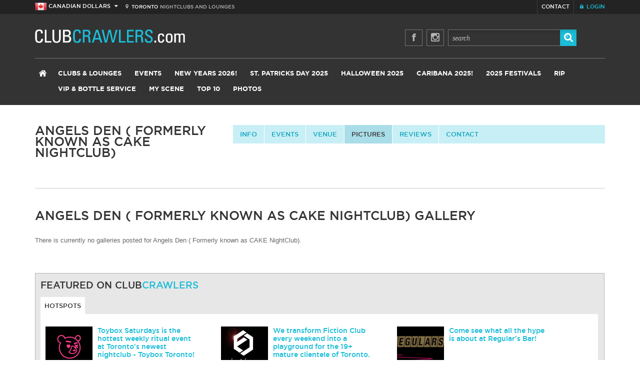

--- FILE ---
content_type: text/html; charset=UTF-8
request_url: https://www.clubcrawlers.com/toronto/nightclub/angels-den-toronto/gallery
body_size: 37428
content:
<!DOCTYPE html>
<!--[if lt IE 7]> <html class="no-js lt-ie9 lt-ie8 lt-ie7 ie6" lang="en"> <![endif]-->
<!--[if IE 7]>    <html class="no-js lt-ie9 lt-ie8 ie7" lang="en"> <![endif]-->
<!--[if IE 8]>    <html class="no-js lt-ie9 ie8" lang="en"> <![endif]-->
<!--[if IE 9]>    <html class="no-js ie9" lang="en"> <![endif]-->
<!--[if gt IE 8]><!--><html class="no-js gt-ie8" lang="en"><!--<![endif]-->
<head id="mouthmedia-clubcrawlers" data-template-set="mouthmedia-html5-20-12-2012">
	<meta charset="utf-8">
	<meta http-equiv="X-UA-Compatible" content="IE=edge,chrome=1">
	<meta name="viewport" content="width=device-width">
	
<meta property="site:admin" content="health-check" />
<!-- Global site tag (gtag.js) - Google Analytics -->

<script async src="https://www.googletagmanager.com/gtag/js?id=UA-15851278-1"></script>
<script>
	window.dataLayer = window.dataLayer || [];

	function gtag() {
		dataLayer.push(arguments);
	}
	gtag('js', new Date());

	gtag('config', 'UA-15851278-1');
</script>
<script>
	! function(f, b, e, v, n, t, s) {
		if (f.fbq) return;
		n = f.fbq = function() {
			n.callMethod ?
				n.callMethod.apply(n, arguments) : n.queue.push(arguments)
		};
		if (!f._fbq) f._fbq = n;
		n.push = n;
		n.loaded = !0;
		n.version = '2.0';
		n.queue = [];
		t = b.createElement(e);
		t.async = !0;
		t.src = v;
		s = b.getElementsByTagName(e)[0];
		s.parentNode.insertBefore(t, s)
	}(window, document, 'script',
		'https://connect.facebook.net/en_US/fbevents.js');
	fbq('init', '794484307086167');
	fbq('track', 'PageView');
</script>

<title>Club Crawlers</title>
<meta name="description" content="Toronto club listings, clubbing news, events, music/charts, and message board.">


<meta name="google-site-verification" content="PP4kRdkerWgZMtzydm18OvoITR-hIArlFvX7qjL_UiQ" />

<meta name="viewport" content="width=device-width, initial-scale=1, user-scalable=no" />

<link rel="stylesheet" href="//maxcdn.bootstrapcdn.com/font-awesome/4.3.0/css/font-awesome.min.css">

<link rel="stylesheet" href="/clubcrawlers/styles/reset.css" />
<link rel="stylesheet" href="/clubcrawlers/styles/icons.css" />
<link rel="stylesheet" href="/clubcrawlers/styles/layout_v4.css?v2019-2" />
<link rel="stylesheet" href="/clubcrawlers/js/slider/flexslider.css" type="text/css" media="screen" />
<link rel="stylesheet" type="text/css" href="/clubcrawlers/js/socialwall/css/dcsns_wall.css" media="all" />
<link rel="stylesheet" href="/clubcrawlers/styles/queries/desktop_v4.css" />
<link rel="stylesheet" href="/clubcrawlers/styles/queries/tablet_v4.css" />
<link rel="stylesheet" href="/clubcrawlers/styles/queries/mobile_v5.css" />

<link rel="stylesheet" href="/clubcrawlers/js/twitter-feed/tweet.css" />

<link rel="stylesheet" href="/clubcrawlers/js/chosen/chosen.css" />
<link rel="stylesheet" type="text/css" href="/clubcrawlers/js/lightbox/themes/classic/jquery.lightbox.css" />

<link rel="shortcut icon" href="/clubcrawlers/favicon.ico" />
<link rel="apple-touch-icon" sizes="114x114" href="/clubcrawlers/images/icons/apple-touch-icon-114x114.png">
<link rel="apple-touch-icon" sizes="72x72" href="/clubcrawlers/images/icons/apple-touch-icon-72x72.png">
<link rel="apple-touch-icon" href="/clubcrawlers/images/icons/apple-touch-icon.png">

<script src="/clubcrawlers/js/libs/modernizr-2.6.2.min.js"></script>

<script src="/designedit/js/init.js"></script>
<script src="/designedit/js/tools/form.js"></script>
<script src="/designedit/js/tools/calendar.js"></script>
<script src="/designedit/js/ut/el.js"></script>
<script src="/designedit/js/ut/ev.js"></script>
<script src="/clubcrawlers/js/site_v9.js"></script>



<meta name="google-site-verification" content="lwMUBlntqAm0D-l90TNC65qKxKeWUt2Wgk_rNBCQ_ZE" />

<!-- INCLUDE jQUERY/SCRIPTS -->
<script src="//ajax.googleapis.com/ajax/libs/jquery/1.8.3/jquery.min.js"></script>
<script>
	window.jQuery || document.write('<script src="/clubcrawlers/js/libs/jquery-1.8.3.min.js"><\/script>')
</script>

<!--[if lt IE 9]>
	<script src="js/css3-mediaqueries.js"></script>
<![endif]-->

<script type="text/javascript">
	$(document).ready(function() {
		//BOX TOGGLE FOR MORE INFO
		$(".toggle-container").hide();

		$(".trigger").click(function() {
			$(this).toggleClass("active").next().slideToggle("slow");

		});

		//SIDEBAR FEATURED ON CC TABS
		$('.nav-tabs > li > a').click(function(event) {
			event.preventDefault(); //stop browser to take action for clicked anchor

			//get displaying tab content jQuery selector
			var active_tab_selector = $('.nav-tabs > li.active > a').attr('href');

			//find actived navigation and remove 'active' css
			var actived_nav = $('.nav-tabs > li.active');
			actived_nav.removeClass('active');

			//add 'active' css into clicked navigation
			$(this).parents('li').addClass('active');

			//hide displaying tab content
			$(active_tab_selector).removeClass('active');
			$(active_tab_selector).addClass('hide');

			//show target tab content
			var target_tab_selector = $(this).attr('href');
			$(target_tab_selector).removeClass('hide');
			$(target_tab_selector).addClass('active');
		});

		//REVIEW TABS
		$('.review-tabs > li > a').click(function(event) {
			event.preventDefault(); //stop browser to take action for clicked anchor

			//get displaying tab content jQuery selector
			var active_tab_selector = $('.review-tabs > li.active > a').attr('href');

			//find actived navigation and remove 'active' css
			var actived_nav = $('.review-tabs > li.active');
			actived_nav.removeClass('active');

			//add 'active' css into clicked navigation
			$(this).parents('li').addClass('active');

			//hide displaying tab content
			$(active_tab_selector).removeClass('active');
			$(active_tab_selector).addClass('hide');

			//show target tab content
			var target_tab_selector = $(this).attr('href');
			$(target_tab_selector).removeClass('hide');
			$(target_tab_selector).addClass('active');
		});

		//EVENT DETAIL GLIST TABS
		$('.glist-tabs > li > a').click(function(event) {
			event.preventDefault(); //stop browser to take action for clicked anchor

			//get displaying tab content jQuery selector
			var active_tab_selector = $('.glist-tabs > li.active > a').attr('href');

			//find actived navigation and remove 'active' css
			var actived_nav = $('.glist-tabs > li.active');
			actived_nav.removeClass('active');

			//add 'active' css into clicked navigation
			$(this).parents('li').addClass('active');

			//hide displaying tab content
			$(active_tab_selector).removeClass('active');
			$(active_tab_selector).addClass('hide');

			//show target tab content
			var target_tab_selector = $(this).attr('href');
			$(target_tab_selector).removeClass('hide');
			$(target_tab_selector).addClass('active');
		});
		//EVENT DETAIL info TABS
		$('.event-detail-tabs > li > a').click(function(event) {
			event.preventDefault(); //stop browser to take action for clicked anchor

			//get displaying tab content jQuery selector
			var active_tab_selector = $('.event-detail-tabs > li.active > a').attr('href');

			//find actived navigation and remove 'active' css
			var actived_nav = $('.event-detail-tabs > li.active');
			actived_nav.removeClass('active');

			//add 'active' css into clicked navigation
			$(this).parents('li').addClass('active');

			//hide displaying tab content
			$(active_tab_selector).removeClass('active');
			$(active_tab_selector).addClass('hide');

			//show target tab content
			var target_tab_selector = $(this).attr('href');
			$(target_tab_selector).removeClass('hide');
			$(target_tab_selector).addClass('active');
		});
	});
</script>    
</head>
<body>

	    <header id="header">

	<div id="top-bar">    
        <div class="wrap">        
            
            
                                    <div class="currency-top">
                        <img src="/clubcrawlers/images/icon-canada.png" alt="cad" /> <span class="mobile-currency-off">Canadian Dollars</span> <span class="mobile-currency-on">CAD</span> <i class="icon-caret-down"></i>
                    </div>
                    <div class="currency-drop">
                        <a href="http://www.clubcrawlers.com/clubcrawlers/designedit/action/global/country?country=us&redirect=http%3A%2F%2Fwww.clubcrawlers.com%2Ftoronto%2Fnightclub%2Fangels-den-toronto%2Fgallery"><img src="/clubcrawlers/images/icon-usa.png" alt="usd" /> <span class="mobile-currency-off">US Dollars</span> <span class="mobile-currency-on">USD</span> </a>
                    </div>
                
                     
         <div id="city-location"><i class="icon-map-marker"></i>&nbsp;&nbsp;<span>Toronto</span> <div class="mobile-off">Nightclubs and Lounges</div></div>
            
           
            
            <ul id="top-nav">
               <li><a href="/toronto/contact"><i class="icon-envelope mobile-on"></i> <span class="mobile-off">contact</span></a></li> 
               <li class="nav-cart" id="checkoutpopup_button" style="display:none" ><a href="javascript:void(0)" onmouseover="SITE.shoppingcart.viewCart('',true)" onclick="SITE.shoppingcart.viewCart('/toronto/shoppingcart/payment')" ><i class="icon-shopping-cart"></i> <span class="mobile-off">Shopping Cart</span> <span id="checkoutpopup_count" ></span></a></li> 
                <li class="nav-login">
                        <a href="/toronto/admin"><i class="icon-lock"></i> <span class="mobile-off">Login</span></a>
                                        </li>
            </ul>
            <div class="cart-wrapper" id="checkoutpopup" style="display:none">
            </div>        
        </div>
    </div>
   
    <div class="wrap">
		
        <a href="#content" class="visuallyhidden">Skip To Content</a>
		
        <div id="logo" style="height: auto;"><a href="/toronto/"><img src="/clubcrawlers/images/cc-logo.gif" alt="club crawlers" style="max-width: 300px; height: auto;"></a></div>
        
        <div class="top-social-search">
            
            <a href="http://www.facebook.com/pages/Clubcrawlerscom/103341139708078?ref=ts" target="_blank" class="top-twitter mobile-off"><i class="icon-facebook"></i></a>
           
            <a href="https://instagram.com/clubcrawlers/" target="_blank" class="top-twitter mobile-off"><i class="fa fa-instagram"></i></a>
           
           <div class="desktop-search">
            <form action="/toronto/search">
                <input type="text" name="s" value="search" onfocus="if(this.value==this.defaultValue) this.value='';" onblur="if(this.value=='') this.value=this.defaultValue;">
                <button type="submit"><i class="icon-search"></i></button>
            </form>      
           </div><!--closing desktop-search-->
            
        </div>
		
        <div id="mobile-menu">
        	<a href="/toronto/nightclubs">Clubs</a> 
                            <a href="https://www.clubcrawlers.com/torontonewyears/toronto-new-years">New Years Eve 2026!</a>
                        <div class="men trigger">menu <i class="icon-plus-sign"></i><i class="icon-minus-sign"></i>
        </div>
        
        <div class="toogle-container clearfix" style="display:none;">
         <div class="mobile-search">
         <form action="/toronto/search">
         <input type="text" name="s" value="search" onfocus="if(this.value==this.defaultValue) this.value='';" onblur="if(this.value=='') this.value=this.defaultValue;">
         <button type="submit"><i class="icon-search"></i></button>
         </form> 
         </div><!--closing mobile-search-->
            <ul id="nav-mobile">
                    <li><a href="/">Home</a></li>
                    <li><a href="/toronto/events/">Events</a>
                   		                        	<ul>
    							                                    <li><a href="/toronto/events/festivals-">Festivals</a></li>
                                                                    <li><a href="/toronto/events/all-events">All Events</a></li>
                                                                    <li><a href="/toronto/events/tonightsevents">Tonight's Events</a></li>
                                  
                                                                    <li><a href="/advancedmyscene/caribana">Caribana 2025 Events</a></li>                                 
                                    <li><a href="/halloween">Halloween 2025</a></li>
                                    <li><a href="/torontonewyears">NYE 2025 Events</a></li>
                                                            </ul>
                                                
                    </li>                  

                                             <li>
                            <a href="https://www.clubcrawlers.com/torontonewyears/toronto-new-years"  >New Years 2026!</a>
                                                    </li>
                                            <li>
                            <a href="https://www.clubcrawlers.com/stpatricksday"  >St. Patricks Day 2025</a>
                                                    </li>
                                            <li>
                            <a href="https://www.clubcrawlers.com/halloween"  >Halloween 2025</a>
                                                    </li>
                                            <li>
                            <a href="https://www.clubcrawlers.com/caribana"  >Caribana 2025!</a>
                                                    </li>
                                            <li>
                            <a href="https://www.clubcrawlers.com/toronto/events/festivals-"  >2025 Festivals </a>
                                                    </li>
                                            <li>
                            <a href="https://www.clubcrawlers.com/toronto/extras/rip?sort=alpha#listings"  >RIP </a>
                                                    </li>
                    
                                            <li>
                            <a href="/toronto/nightclubbottleserviceandvip"  >VIP & Bottle Service </a>
                                                    </li>
                 

                    <li><a href="/toronto/myscene">My Scene</a>
                                                    <ul>
                                                                    <li><a href="/toronto/myscene/universitycollege">University/College Nightlife</a></li>
                                                                    <li><a href="/toronto/myscene/urban">Downtown Nightlife</a></li>
                                                                    <li><a href="/toronto/myscene/young-professional-nightlife-events">Young Professionals</a></li>
                                                                    <li><a href="/toronto/myscene/socascene">Soca Scene</a></li>
                                 
                            </ul>
                                            </li>
                    <li><a href="/toronto/top10">Top 10</a></li>          
                    <li><a href="/toronto/gallery">Photos</a></li>

                                  
                   
                     
                     
                </ul>
            </div>
        </div>
        
		<nav>
			<ul id="nav">
            <li class="homey"><a href="/toronto/"><i class="icon-home"></i></a></li>
				<li>
                	<a href="/toronto/nightclubs">Clubs &amp; Lounges</a>
                                        	<ul>
							                                <li><a href="/toronto/nightclubs/allvenues">All Venues</a></li>
                                                            <li><a href="/toronto/nightclubs/?type=club">Clubs</a></li>
                                                            <li><a href="/toronto/nightclubs/?type=lounge">Lounges</a></li>
                                                            <li><a href="/toronto/nightclubs/?type=bar">Bars</a></li>
                                                            <li><a href="/toronto/nightclubs/kingwest">King West</a></li>
                                                            <li><a href="/toronto/nightclubs/queenwest">Queen West</a></li>
                                                            <li><a href="/toronto/nightclubs/entertainmentdistrict">Entertainment District</a></li>
                                                            <li><a href="/toronto/nightclubs/ossington">Ossington</a></li>
                                                            <li><a href="/toronto/nightclubs/collegestreet">College st.</a></li>
                                                            <li><a href="/toronto/nightclubs/yorkvillenightclubs">Yorkville</a></li>
                                                            <li><a href="/toronto/nightclubs/mississauga">Mississauga</a></li>
                                                            <li><a href="/toronto/nightclubs/patio-guide">Patio Guide</a></li>
                             
                            
                        </ul>
                                    </li>
				<li><a href="/toronto/events/">Events</a>
               		                    	<ul>
							                                <li><a href="/toronto/events/festivals-">Festivals</a></li>
                                                            <li><a href="/toronto/events/all-events">All Events</a></li>
                                                            <li><a href="/toronto/events/tonightsevents">Tonight's Events</a></li>
                               
                                                            <li><a href="/advancedmyscene/caribana">Caribana 2025 Events</a></li>                                 
                                <li><a href="/halloween">Halloween 2025</a></li>
                                <li><a href="/torontonewyears">NYE 2025 Events</a></li>   
                                       
                        </ul> 
                                    </li>

                                    <li>
                        <a href="https://www.clubcrawlers.com/torontonewyears/toronto-new-years"  >New Years 2026!</a>
                                            </li>
                                    <li>
                        <a href="https://www.clubcrawlers.com/stpatricksday"  >St. Patricks Day 2025</a>
                                            </li>
                                    <li>
                        <a href="https://www.clubcrawlers.com/halloween"  >Halloween 2025</a>
                                            </li>
                                    <li>
                        <a href="https://www.clubcrawlers.com/caribana"  >Caribana 2025!</a>
                                            </li>
                                    <li>
                        <a href="https://www.clubcrawlers.com/toronto/events/festivals-"  >2025 Festivals </a>
                                            </li>
                                    <li>
                        <a href="https://www.clubcrawlers.com/toronto/extras/rip?sort=alpha#listings"  >RIP </a>
                                            </li>
                

                                        <li>
                            <a href="/toronto/nightclubbottleserviceandvip"  >VIP & Bottle Service </a>
                                                    </li>
                  

				      <li><a href="/toronto/myscene">My Scene</a>
                	                    	<ul>
							                                <li><a href="/toronto/myscene/universitycollege">University/College Nightlife</a></li>
                                                            <li><a href="/toronto/myscene/urban">Downtown Nightlife</a></li>
                                                            <li><a href="/toronto/myscene/young-professional-nightlife-events">Young Professionals</a></li>
                                                            <li><a href="/toronto/myscene/socascene">Soca Scene</a></li>
                             
                        </ul>
                                    </li>
				        <li><a href="/toronto/top10">Top 10</a></li>
                <li><a href="/toronto/gallery">Photos</a></li>

                          
                
			</ul>
		</nav>	    
            
                 
         
	</div>
    
</header>
	<div id="content" class="club-detail club-detail-internals">
   
   		<div class="wrap">
        
        	    
            <div class="club-detail-information-top ">
            
                <div class="club-detail-nav-image mobile-on">
                    <ul>
                        <li><a href="/toronto/nightclub/angels-den-toronto">info</a></li>      
                        <li><a href="/toronto/nightclub/angels-den-toronto/events">Events</a></li>  
                        <li><a href="/toronto/nightclub/angels-den-toronto/venue">Venue</a></li>
                        <li class="active" ><a href="/toronto/nightclub/angels-den-toronto/gallery">Pictures</a></li>
                        						                        <li><a href="/toronto/nightclub/angels-den-toronto/reviews">Reviews</a></li>
                        <li><a href="/toronto/nightclub/angels-den-toronto/contact">contact</a></li>
                    </ul>
                </div>
                
                <h1>Angels Den ( Formerly known as CAKE NightClub)</h1>  
            
            </div>
    
            <div class="club-detail-nav-image">
                <ul class="mobile-off">
                    <li><a href="/toronto/nightclub/angels-den-toronto">info</a></li>      
                    <li><a href="/toronto/nightclub/angels-den-toronto/events">Events</a></li>  
                    <li><a href="/toronto/nightclub/angels-den-toronto/venue">Venue</a></li>
                    <li class="active" ><a href="/toronto/nightclub/angels-den-toronto/gallery">Pictures</a></li>
                    					                    <li><a href="/toronto/nightclub/angels-den-toronto/reviews">Reviews</a></li>
                    <li><a href="/toronto/nightclub/angels-den-toronto/contact">contact</a></li>
                </ul>
            </div>
    
            <hr class="club-detail-divider">
        
            <h2>Angels Den ( Formerly known as CAKE NightClub) Gallery</h2>
            
            	            <p>There is currently no galleries posted for Angels Den ( Formerly known as CAKE NightClub).</p>
                        
            <div class="row clearfix">
  
    
    
    
</div>

  
         
            

    <div class="featured-on-cc-full-width">
    
    		        <h3>Featured on Club<span>crawlers</span></h3>
                    
        <ul class="nav nav-tabs">
        
                           
                <li class="active" >
                    <a href="#tab-featured_4">Hotspots</a>
                </li>
                
                        
        </ul>
                   
        <div class="featured-content">
        	
			                
                <section id="tab-featured_4" class="tab-content active">
                	
					                       
                        <div class="featured-on-cc-row odd">
                            <a href="https://www.clubcrawlers.com/toronto/event/toybox-saturdays-"  >
                                <img src="/designedit/cache/featured_tiles/157/tile_0103_Toybox_Li.jpg" alt="Toybox Saturdays is the hottest weekly ritual event at Toronto's newest nightclub - Toybox Toronto!" />
                            </a>
                            <div class="left">
                                <h4><a href="https://www.clubcrawlers.com/toronto/event/toybox-saturdays-"  >Toybox Saturdays is the hottest weekly ritual event at Toronto's newest nightclub - Toybox Toronto!</a></h4>
                                <p></p>
                            </div>
                        </div>
                        
                                           
                        <div class="featured-on-cc-row ">
                            <a href="http://www.clubcrawlers.com/toronto/nightclub/fictionnightclub"  >
                                <img src="/designedit/cache/featured_tiles/146/tile_fiction1.jpg" alt="We transform Fiction Club every weekend into a playground for the 19+ mature clientele of Toronto." />
                            </a>
                            <div class="left">
                                <h4><a href="http://www.clubcrawlers.com/toronto/nightclub/fictionnightclub"  >We transform Fiction Club every weekend into a playground for the 19+ mature clientele of Toronto.</a></h4>
                                <p></p>
                            </div>
                        </div>
                        
                                           
                        <div class="featured-on-cc-row odd">
                            <a href="https://www.clubcrawlers.com/toronto/event/happy-hour-"  >
                                <img src="/designedit/cache/featured_tiles/220/tile_Screen Shot 2019-02-06 at 3.16.17 PM.png" alt="Come see what all the hype is about at Regular's Bar!" />
                            </a>
                            <div class="left">
                                <h4><a href="https://www.clubcrawlers.com/toronto/event/happy-hour-"  >Come see what all the hype is about at Regular's Bar!</a></h4>
                                <p></p>
                            </div>
                        </div>
                        
                                           
                        <div class="featured-on-cc-row ">
                            <a href="http://www.clubcrawlers.com/toronto/nightclub/luxy"  >
                                <img src="/designedit/cache/featured_tiles/143/tile_luxy_4.jpg" alt="Located in Vaughan, Luxy has become a monumenetal venue in the nightlife industry. Join us every Friday and Saturday." />
                            </a>
                            <div class="left">
                                <h4><a href="http://www.clubcrawlers.com/toronto/nightclub/luxy"  >Located in Vaughan, Luxy has become a monumenetal venue in the nightlife industry. Join us every Friday and Saturday.</a></h4>
                                <p></p>
                            </div>
                        </div>
                        
                                        
               </section>
               
                      
		</div>
    
    </div>
    
   
     	
        </div>
        
    	<div class="social">
	<div class="wrap">
    	
        <div id="social-1">
            <h3>Instagram <span><a href="https://www.instagram.com/clubcrawlers/" target="_blank">/ clubcrawlers</a></span></h3>
           <div id="instafeed"></div>
            <a href="https://www.instagram.com/clubcrawlers/" target="_blank" class="button"><i class="fa fa-instagram"></i> View all</a>
        </div>
            
        <div id="social-2">
            <h3>On Facebook</h3>
            <div id="fb-root"></div>
			<script>
            (function(d, s, id) {
              var js, fjs = d.getElementsByTagName(s)[0];
              if (d.getElementById(id)) return;
              js = d.createElement(s); js.id = id;
              js.src = "//connect.facebook.net/en_US/all.js#xfbml=1&appId=197305657056301";
              fjs.parentNode.insertBefore(js, fjs);
            }(document, 'script', 'facebook-jssdk'));
            </script>

			<div class="fb-page" data-href="https://www.facebook.com/pages/Clubcrawlerscom/103341139708078" data-width="520" data-height="450" data-small-header="false" data-adapt-container-width="true" data-hide-cover="false" data-show-facepile="true" data-show-posts="false"><div class="fb-xfbml-parse-ignore"><blockquote cite="https://www.facebook.com/pages/Clubcrawlerscom/103341139708078"><a href="https://www.facebook.com/pages/Clubcrawlerscom/103341139708078">Clubcrawlers.com</a></blockquote></div></div>
			<a href="http://www.facebook.com/pages/Clubcrawlerscom/103341139708078?ref=ts" target="_blank" class="button"><i class="icon-facebook-sign"></i> Join the Conversation</a>
        </div>
            
        <div id="social-3">
            <h3>Newsletter Signup</h3>
            <p>Enter your email address below to sign up for our e-newsletter, and recieve updates about latest promotions and club events.</p>
            <form autocomplete="off" action="/clubcrawlers/designedit/action/global/newsletter" method="post">
            	<input name="redirect" type="hidden" value="/toronto/nightclub/angels-den-toronto/gallery" /> 
                <input type="email" name="newsletter[email]" id="" value="enter your email" onfocus="if(this.value==this.defaultValue) this.value='';" onblur="if(this.value=='') this.value=this.defaultValue;">
                <button type="submit"><i class="icon-envelope-alt"></i> join the mailing list now</button>           
            </form>
        </div>
            
	</div>
</div>	
    </div>

	
<!-- BEGIN FOOTER
........................................................................... -->
<footer id="footer">
   
    <div class="wrap">
        <p>
            &copy; 2026 ClubCrawlers.com V2 All Rights Reserved / <a href="/toronto/privacypolicy">Privacy Policy</a> <br>
            <span class="hideonprint"><a href="http://www.mouthmedia.com" target="_blank">Website Design</a> by Mouth Media Inc.</span>
        </p>
        
        <div class="footer-social">
            
            <a href="http://www.facebook.com/pages/Clubcrawlerscom/103341139708078?ref=ts" target="_blank" class="top-twitter"><i class="icon-facebook"></i></a>
        </div>
            
       <div class="footer-menu">
        
           <div class="trigger">View Site Navigation <i class="icon-plus-sign"></i> <i class="icon-minus-sign"></i></div>
          
           <div class="toggle-container">
                
                <div class="footer-col-1">
                    
                    <ul>
                        <li><a href="/toronto/nightclubs">Nightclubs &amp; Lounges</a></li>
                                                                                    <li><a href="/toronto/nightclubs/allvenues">All Venues</a></li>
                                                            <li><a href="/toronto/nightclubs/?type=club">Clubs</a></li>
                                                            <li><a href="/toronto/nightclubs/?type=lounge">Lounges</a></li>
                                                            <li><a href="/toronto/nightclubs/?type=bar">Bars</a></li>
                                                            <li><a href="/toronto/nightclubs/kingwest">King West</a></li>
                                                            <li><a href="/toronto/nightclubs/queenwest">Queen West</a></li>
                                                            <li><a href="/toronto/nightclubs/entertainmentdistrict">Entertainment District</a></li>
                                                            <li><a href="/toronto/nightclubs/ossington">Ossington</a></li>
                                                            <li><a href="/toronto/nightclubs/collegestreet">College st.</a></li>
                                                            <li><a href="/toronto/nightclubs/yorkvillenightclubs">Yorkville</a></li>
                                                            <li><a href="/toronto/nightclubs/mississauga">Mississauga</a></li>
                                                            <li><a href="/toronto/nightclubs/patio-guide">Patio Guide</a></li>
                             
                                            </ul>
                    
                    <ul>
                        <li><a href="/toronto/events">Events</a></li>
                                                                                    <li><a href="/toronto/events/festivals-">Festivals</a></li>
                                                            <li><a href="/toronto/events/all-events">All Events</a></li>
                                                            <li><a href="/toronto/events/tonightsevents">Tonight's Events</a></li>
                             
                                           </ul>       
               
                </div>
                
                <div class="footer-col-2">
                    
                    <ul>
                        <li><a href="/toronto/myscene">My Scene</a></li>
                                                                                    <li><a href="/toronto/myscene/universitycollege">University/College Nightlife</a></li>
                                                            <li><a href="/toronto/myscene/urban">Downtown Nightlife</a></li>
                                                            <li><a href="/toronto/myscene/young-professional-nightlife-events">Young Professionals</a></li>
                                                            <li><a href="/toronto/myscene/socascene">Soca Scene</a></li>
                             
                                           </ul>
                
                    <ul>
                        <li><a href="/toronto/top10">Top 10</a></li>
                                                                                    <li><a href="/toronto/top10/top-5-september2015-events">Top 5  Events This Week</a></li>
                             
                                           </ul>
                
                </div>
                
                <div class="footer-col-2">
                    
                    <ul>
                        <li><a href="/toronto/extras/socialwall">Extras</a></li>
                        <li><a href="/toronto/extras/socialwall">Social Wall</a></li>
                        <li><a href="/toronto/extras/rip">R.I.P Clubs</a></li>
                        <li><a href="/toronto/extras/djpromoters">Promoters and DJs</a></li>
                        <li><a href="/toronto/extras/contests">Contests</a></li>
                    </ul>              
                    
                </div>
                
                <div class="footer-col-2">
                
                    <ul>
                        <li><a href="/blog">Gossip Room</a></li>
                    </ul>
                    
                    <ul class="nospace">
                        <li><a href="/toronto/gallery">Photos</a></li>
                    </ul>
                    
                    <ul class="nospace" style="margin-bottom:20px">
                        <li><a href="/toronto/nightclubbottleserviceandvip">Vip &amp; Bottle Service</a></li>
                    </ul>
                
                	                    	<ul class="nospace">
                            <li><a href="https://www.clubcrawlers.com/torontonewyears/toronto-new-years"  >New Years 2026!</a></li>
                        </ul>
                                        	<ul class="nospace">
                            <li><a href="https://www.clubcrawlers.com/stpatricksday"  >St. Patricks Day 2025</a></li>
                        </ul>
                                        	<ul class="nospace">
                            <li><a href="https://www.clubcrawlers.com/halloween"  >Halloween 2025</a></li>
                        </ul>
                                        	<ul class="nospace">
                            <li><a href="https://www.clubcrawlers.com/caribana"  >Caribana 2025!</a></li>
                        </ul>
                                        	<ul class="nospace">
                            <li><a href="https://www.clubcrawlers.com/toronto/events/festivals-"  >2025 Festivals </a></li>
                        </ul>
                                        	<ul class="nospace">
                            <li><a href="https://www.clubcrawlers.com/toronto/extras/rip?sort=alpha#listings"  >RIP </a></li>
                        </ul>
                    	
                    
                </div>    
                
            </div>
       
        </div> 
    
    </div>

</footer>

<script defer src="/clubcrawlers/js/slider/jquery.flexslider.js"></script>
<script type="text/javascript" src="/clubcrawlers/js/lightbox/jquery.lightbox.min.js"></script>
<script src="/clubcrawlers/js/chosen/chosen.jquery.js?v2" type="text/javascript"></script>
<script src="/clubcrawlers/js/functions.js?v2"></script>
<script src="/clubcrawlers/js/scripts/jquery.matchHeight.js"></script>

<script type="text/javascript">
$(document).ready(function(){
	$('.currency-top').click(function(){
		$('.currency-drop').slideToggle();
	});
});
</script>

<script type="text/javascript">var switchTo5x=true;</script>
<script type="text/javascript" src="https://ws.sharethis.com/button/buttons.js"></script>
<script type="text/javascript">stLight.options({publisher: "67335b5d-102f-48a9-82e7-9c1b325f9427", onhover: false, doNotHash: true, doNotCopy: false});</script>

<script src="https://cdnjs.cloudflare.com/ajax/libs/fancybox/3.2.5/jquery.fancybox.min.js"></script>
<link rel="stylesheet" href="https://cdnjs.cloudflare.com/ajax/libs/fancybox/3.2.5/jquery.fancybox.min.css" />    


</body>
</html>

--- FILE ---
content_type: text/css
request_url: https://www.clubcrawlers.com/clubcrawlers/js/socialwall/css/dcsns_wall.css
body_size: 2472
content:
/* Reset */
.dcsns ul, .dcsns li {
	padding: 0; 
	margin: 0; 
	list-style: none!important;
	background: none;
}

/* Main styles */
/* Feeds */
.dcsns {
    color: #444;
    list-style: none outside none;
    margin: 0;
}
.dcsns h1 {
    width: auto;
	position: relative;
}
.dcsns h1, .dcsns h2, .dcsns h3 {
    line-height: 1.35em;
}
.dcsns-content {
	position: relative;
	padding: 0;
}
.dcsns-loading {
	background: url(../images/loading_light.gif) no-repeat 0 0;
	height: 24px;
	padding: 6px 0 0 30px;
	position: absolute;
	top: 10px;
	left: 10px;
}
.dcsns-toolbar .dcsns-loading {
	right: 10px;
	left: auto;
}
.stream p {
	margin: 0;
	padding: 0;
}
.stream li a {
	color: #2DB6E8;
}
.stream li {
	background-color: #FFFFFF;
	border:1px solid #B4B4B4;
    font-size: 11px;
    padding: 15px 0 35px 0;
    width: 330px;
	position: relative;
	margin: 0 12px 12px 0;
	margin-bottom:30px !important;
	margin-right:30px !important;
	font-family: Arial, sans-serif;
	line-height: 1.35em;
	
}
.stream li .inner {
	overflow: hidden;
	padding: 0 15px;
}
.stream li .icon {
	position: absolute;
	left: 3px;
	bottom: 0;
	z-index: 3;
}
.stream li .section-intro {
    padding: 7px 0;
	width: 100%;
	left: 0;
	bottom: 0;
	position: absolute;
	color: #fff;
	font-style: normal;
	font-weight: bold;
	font-size: 10px;
	z-index: 2;
}
.stream li .clear {
	clear: both;
}

/* Content blocks */

.stream li .section-intro a {
	text-decoration: underline;
	color: #fff;
	margin-left: 32px;
}
.stream li .section-title {
	display: block;
	font-weight: bold;
	margin-bottom: 3px;
}
.stream li .section-title a {
	color: #555;
}
.stream li .section-title a:hover {
	color: #2DB6E8;
}
.stream li .section-thumb {
	float: left;
	margin: 0 7px 0 0;
}
.stream li .section-thumb img {
	border: 1px solid #ccc;
	padding: 1px;
	background: #fff;
}
.stream li .section-text {
	display: block;
	margin-bottom: 3px;
}
.stream li .section-text br {
	display: block;
}
.stream li .section-user {
	clear: both;
	display: block;
	font-style: italic;
	margin: 0 8px 5px 0;
	display: block;
	float: left;
	padding: 7px 0 0 15px;
	line-height: 12px;
	background: url(../images/profile.png) no-repeat 0 7px;
}
.stream li .meta {
	display: block;
	font-size: 90%;
	color: #999;
}
.stream li .meta span {
	margin: 0 8px 5px 0;
	display: block;
	float: left;
	padding: 0 0 0 15px;
	line-height: 12px;
}
.meta span.shares {
	background: url(../images/shares.png) no-repeat 0 0;
	padding-left: 20px;
}
.meta span.views {
	background: url(../images/views.png) no-repeat 0 0;
	padding-left: 18px;
}
.meta span.likes {
	background: url(../images/likes.png) no-repeat 0 0;
	padding-left: 16px;
}
.meta span.comments {
	background: url(../images/comments.png) no-repeat 0 0;
}
.meta span.users {
	background: url(../images/users.png) no-repeat 0 0;
}
.meta span.videos {
	background: url(../images/videos.png) no-repeat 0 0;
	padding-left: 16px;
}
.stream li .section-meta {
	display: block;
	margin: 0;
	padding: 0;
	clear: both;
}
.stream li .meta.item-comments {
	padding: 0 0 0 35px;
	margin: 0 0 5px 0;
	min-height: 30px;
	position: relative;
	clear: both;
	line-height: 1.3em;
}
.stream li .meta.item-comments img {
	position: absolute;
	left: 0;
	top: 0;
	width: 30px;
}
.stream li .meta.item-likes {
	padding: 0;
	width: 100%;
	overflow: hidden;
	clear: both;
	line-height: 1.3em;
}
.stream li .meta.item-likes img {
	float: left;
	margin: 0 5px 5px 0;
	width: 30px;
	border: 1px solid #ddd;
	padding: 1px;
	background: #fff;
}
.stream li.dcsns-error {
	color: #990000;
}
.stream li .section-share {
	display: block;
	margin: 0 0 5px 0;
	padding: 4px 0 0;
	float: right;
}
.stream li .section-share a {
	display: block;
	width: 16px;
	height: 16px;
	float: left;
	margin: 0 2px 0 0;
	background: url(../images/share.png) no-repeat 0 0;
}
.stream li .section-share a.share-twitter {
	background-position: 0 -16px;
}
.stream li .section-share a.share-reply {
	background-position: 0 -32px;
}
.stream li .section-share a.share-retweet {
	background-position: 0 -48px;
}
.stream li .section-share a.share-favorite {
	background-position: 0 -64px;
}
.stream li .section-share a.share-google {
	background-position: 0 -80px;
}
.stream li .section-share a.share-linkedin {
	background-position: 0 -96px;
}
.stream li .section-share a.share-facebook:hover {
	background-position: -16px 0;
}
.stream li .section-share a.share-twitter:hover {
	background-position: -16px -16px;
}
.stream li .section-share a.share-reply:hover {
	background-position: -16px -32px;
}
.stream li .section-share a.share-retweet:hover {
	background-position: -16px -48px;
}
.stream li .section-share a.share-favorite:hover {
	background-position: -16px -64px;
}
.stream li .section-share a.share-google:hover {
	background-position: -16px -80px;
}
.stream li .section-share a.share-linkedin:hover {
	background-position: -16px -96px;
}
/* Toolbar */
.dcsns-toolbar {
	padding: 0;
	width: 100%;
	overflow: hidden;
	position: relative;
}
/* Filter */
#wall {
	padding-top: 15px;
}
#wall .dcsns-toolbar {
	margin-bottom: 25px;
}
.dcsns-toolbar .filter {
	padding: 0;
	margin: 0 0 15px 0;
}
.dcsns-toolbar .filter li {
	display: inline;
	background: none;
	padding: 0;
	margin: 0;
}
.dcsns-toolbar .filter .link-all {
	color: #fff;
	height: 21px;
	padding: 7px 7px 4px 7px;
	text-shadow: 0 0 1px #555;
	font-weight: bold;
}
.dcsns-toolbar .filter li a {
	padding: 4px 3px 0 3px;
	margin: 0 1px 1px 0;
	display: block;
	float: left;
	background: #777;
	height: 28px;
}
.dcsns-toolbar .filter li img {
	margin: 0;
	height: 24px;
}
/* Controls */
.dcsns .controls {
	position: absolute;
	right: 0;
	top: 7px;
	height: 22px;
	padding: 0;
	z-index: 12;
}
.dcsns .controls li {
	display: inline;
	background: none;
}
.dcsns .controls a {
	display: block;
	width: 22px;
	height: 22px;
	float: left;
	margin: 0 0 0 2px;
	background: url(../images/controls.png) no-repeat 0 0;
}
.dcsns .controls .prev {
	background-position: -44px 0;
}
.dcsns .controls .next {
	background-position: -66px 0;
}
.dcsns .controls .play {
	background-position: 0 0;
}
.dcsns .controls .pause {
	background-position: -22px 0;
}
.dcsns .controls .prev:hover {
	background-position: -44px -22px;
}
.dcsns .controls .next:hover {
	background-position: -66px -22px;
}
.dcsns .controls .play:hover {
	background-position: 0 -22px;
}
.dcsns .controls .pause:hover {
	background-position: -22px -22px;
}

/* feeds network specific styles */
.stream li.dcsns-rss .section-intro, .filter .f-rss a:hover {
	background-color: #FF9800;
}
.stream li.dcsns-flickr .section-intro, .filter .f-flickr a:hover {
	background-color: #f90784;
}
.stream li.dcsns-delicious .section-intro, .filter .f-delicious a:hover {
	background-color: #3271CB;
}
.stream li.dcsns-twitter .section-intro, .filter .f-twitter a:hover {
	background-color: #4ec2dc;
}
.stream li.dcsns-facebook .section-intro, .filter .f-facebook a:hover {
	background-color: #3b5998;
}
.stream li.dcsns-google .section-intro, .filter .f-google a:hover {
	background-color: #2d2d2d;
}
.stream li.dcsns-youtube .section-intro, .filter .f-youtube a:hover {
	background-color: #DF1F1C;
}
.stream li.dcsns-pinterest .section-intro, .filter .f-pinterest a:hover {
	background-color: #CB2528;
}
.stream li.dcsns-lastfm .section-intro, .filter .f-lastfm a:hover {
	background-color: #C90E12;
}
.stream li.dcsns-dribbble .section-intro, .filter .f-dribbble a:hover {
	background-color: #F175A8;
}
.stream li.dcsns-vimeo .section-intro, .filter .f-vimeo a:hover {
	background-color: #4EBAFF;
}
.stream li.dcsns-stumbleupon .section-intro, .filter .f-stumbleupon a:hover {
	background-color: #EB4924;
}
.stream li.dcsns-deviantart .section-intro, .filter .f-deviantart a:hover {
	background-color: #EB4924;
}
.stream li.dcsns-tumblr .section-intro, .filter .f-tumblr a:hover {
	background-color: #365472;
}
.stream li.dcsns-instagram .section-intro, .filter .f-instagram a:hover {
	background-color: #413A33;
}

/* Facebook */
.stream li.dcsns-facebook .section-thumb img {
	width: 75px;
}
.stream li.dcsns-facebook .section-text img {
	margin: 5px 7px 5px 0;
	float: none;
	
	border: 1px solid #ddd;
	padding: 1px;
	background: #fff;
}
.stream li.dcsns-facebook .section-text a {
	margin-right: 4px;
}
.stream li.dcsns-facebook .section-intro a {
	margin-left: 25px;
}
.stream li.dcsns-facebook .meta {
	display: block;
	clear: both;
}
.stream li.dcsns-facebook .meta.item-comments {
	padding: 0;
	min-height: auto;
}
.stream li.dcsns-facebook .meta.item-comments a {
	display: block;
	margin: 0 0 2px 0;
}
.stream li.dcsns-facebook .share-facebook {
	display: none;
}
/* twitter */
.stream li.dcsns-twitter .section-thumb {
	margin-top: 3px;
}
.stream li.dcsns-twitter .section-user {
	padding: 0;
	background: none;
}
.stream li.dcsns-twitter .section-text img {
	margin: 5px 0 0;
	border: 1px solid #ddd;
	padding: 1px;
	background: #fff;
	max-width: 192px;
}
.stream li.dcsns-twitter a {
	color: #38AEAE;
}
.stream li.dcsns-twitter .section-intro a, .stream li.dcsns-twitter .section-intro a:hover {
	color: #fff;
}
.stream li.dcsns-twitter .section-intro span a {
	text-decoration: none;
	margin-left: 0;
}
.stream li.dcsns-twitter .section-intro span a:hover {
	text-decoration: underline;
}
.stream li.dcsns-twitter a:hover {
	color: #38AEAE;
	text-decoration: underline;
}
.stream li.dcsns-twitter .twitter-user {
	margin-bottom: 2px;
	display: block;
}
.stream li.dcsns-twitter .twitter-user a {
	color: #999;
	line-height: 1.35em;
}
.stream li.dcsns-twitter .twitter-user a:hover {
	color: #999;
	text-decoration: none;
}
.stream li.dcsns-twitter .twitter-user a strong{
	color: #444;
}
.stream li.dcsns-twitter .twitter-user a:hover strong {
	color: #38AEAE;
	text-decoration: underline;
}
/* google */
.stream li.dcsns-google .section-title {
	margin-bottom: 5px;
}
.dcsns .stream li.dcsns-google .section-thumb img {
	max-width: 192px;
}
.stream li.dcsns-google .meta span.plusones {
	padding-left: 0;
}
/* rss */
.stream li.dcsns-rss .section-text img {
	border: 1px solid #ddd;
	padding: 1px;
	background: #fff;
	max-width: 192px;
}
/* stumbleupon */
.dcsns .stream li.dcsns-stumbleupon .section-title {
	display: block;
	clear: both;
}
.dcsns .stream li.dcsns-stumbleupon .section-thumb img {
	max-width: 192px;
}
/* youtube */
.stream li.dcsns-youtube .section-thumb img {
	max-width: 192px;
}
/* vimeo */
.stream li.dcsns-vimeo .section-thumb img {
	max-width: 192px;
}
.dcsns .stream li.dcsns-vimeo .section-title {
	display: block;
	clear: both;
}
.stream li.dcsns-vimeo .section-text {
	margin-bottom: 5px;
}
.stream li.dcsns-vimeo .section-text .meta {
	padding-top: 5px;
}
.stream li.dcsns-vimeo .logo {
	margin-bottom: 3px;
}
/* Flickr */
.stream li.dcsns-flickr .section-thumb {
	margin: 0;
}
.stream li.dcsns-flickr .section-thumb img{
	max-width: 192px;
}
/* Pinterest */
.stream li.dcsns-pinterest .section-thumb {
	display: block;
}
.stream li.dcsns-pinterest .section-text {
	clear: both;
}
.stream li.dcsns-pinterest .section-thumb img {
	width: 190px;
}
/* dribbble */
.stream li.dcsns-dribbble .inner img {
	margin-bottom: 5px;
	max-width: 192px;
}
/* lastfm */
.stream li.dcsns-lastfm .section-title {
	background: url(../images/tracks.png) no-repeat 0 0;
	padding-left: 17px;
	margin-bottom: 0;
}
/* deviantart */
.stream li.dcsns-deviantart .section-thumb {
	display: block;
	float: none;
}
.stream li.dcsns-deviantart .section-thumb img {
	max-width: 192px;
}
/* tumblr */
.stream li.dcsns-tumblr .section-text img {
	margin: 0 7px 5px 0;
	float: left;
	border: 1px solid #ddd;
	padding: 1px;
	background: #fff;
	max-width: 192px;
}
.stream li.dcsns-tumblr .track {
	display: block;
	background: url(../images/tracks.png) no-repeat 0 5px;
	padding: 5px 0 0 17px;
	margin-bottom: 0;
}
/* instagram */
.stream li.dcsns-instagram {
	padding-bottom: 40px;
}
.stream li.dcsns-instagram .section-title {
	font-weight: normal;
	clear: both;
}
.stream li.dcsns-instagram .section-thumb img {
	margin: 0 7px 5px 0;
	float: left;
	border: 1px solid #ddd;
	padding: 1px;
	background: #fff;
	max-width: 192px;
}
.stream li.dcsns-instagram .meta {
	clear: both;
}
.stream li.dcsns-instagram .section-meta .meta .comments, .stream li.dcsns-instagram .section-meta .meta .likes {
	margin: 0 0 5px 0;
	padding-top: 5px;
	background-position: 0px 5px;
	float: none;
	font-size: 100%;
	font-weight: bold;
}
/*isotope */
.isotope,
.isotope .isotope-item {
  /* change duration value to whatever you like */
  -webkit-transition-duration: 0.8s;
     -moz-transition-duration: 0.8s;
      -ms-transition-duration: 0.8s;
       -o-transition-duration: 0.8s;
          transition-duration: 0.8s;
}

.isotope {
  -webkit-transition-property: height, width;
     -moz-transition-property: height, width;
      -ms-transition-property: height, width;
       -o-transition-property: height, width;
          transition-property: height, width;
}

.isotope .isotope-item {
  -webkit-transition-property: -webkit-transform, opacity;
     -moz-transition-property:    -moz-transform, opacity;
      -ms-transition-property:     -ms-transform, opacity;
       -o-transition-property:         top, left, opacity;
          transition-property:         transform, opacity;
}

/**** disabling Isotope CSS3 transitions ****/

.isotope.no-transition,
.isotope.no-transition .isotope-item,
.isotope .isotope-item.no-transition {
  -webkit-transition-duration: 0s;
     -moz-transition-duration: 0s;
      -ms-transition-duration: 0s;
       -o-transition-duration: 0s;
          transition-duration: 0s;
}



--- FILE ---
content_type: text/css
request_url: https://www.clubcrawlers.com/clubcrawlers/styles/queries/mobile_v5.css
body_size: 6515
content:
/*MOBILE MEDIA QUERIES
------------------------------------------------------------------*/

/*-----------------------------------------------------------------
MOBILE: SMALLER THEN 640px
------------------------------------------------------------------*/
@media only screen and (max-width : 640px) {
.halloween-graphic{
display:none;
}
.event-block.special-events{
margin-right:0;	
}
.new-home-banner{
display:none;
}
	.wrap {
		width: 90%;
	}
.mobile-currency-off{
display:none;	
}
.mobile-currency-on{
display:inline;
}
	.nye-title{
padding:10px 10px;	
float:none;
clear:both;
display:block;
}
.nye-crowd{
border-right:none;	
}
.nye-venue{
border-right:none;

}
.home-banner-new{
display:none;	
}
.nye-price{
	
}
ul.event-detail-tabs{
font-size:11px;	
}
	.col {
		
		float: none;
		margin-right: 0;
		width: 100%;
	}

	.col.second {
		margin-right: 0;
	}

	.col.last {
		width: 100%;
	}

	.col.last .block {
		width: 100%;
		float: left;
		
	}

	.col.last .block.odd {
		margin-right: 0;
		float:right;
	}



.col .block {
	
	margin-bottom: 15px;
	
	width: 100%;
	
}
.event-listing h1, .club-listing h1, promoter-listing h1{
width:100%;	
}
.event-mobile-off{
display:none;	
}
.col .block.banner, .col.last .block.banner{
display:none;
}

.col img {
width: 100%;
height:auto;
}

.col.last .block img {
width: 100%;
height:auto;
}

.event-info{
width:90%;
height:auto;
}

.block i{
	float:right;
 font-size:20px; line-height:20px; color:#1cbdd8;
position:relative;
cursor:pointer;
margin:15px 15px 0 0;
}
.block .toggle-container{
width:90%;
}

.newsletter-popup, .event-popup, .contest-popup, .glist-popup{
width:50%;
left:25%;	
}
.newsletter-popup .option-desc, .event-popup .option-desc, .contest-popup .option-desc, .glist-popup .option-desc {
clear:both;
margin-left:0;	
width:100%;
}
.newsletter-popup .option, .event-popup .option, .contest-popup .option, .glist-popup .option{
width:100%;	
margin-bottom:0;
}
/*SEARCH PAGE ----- */
.search-form input[type="text"], .search-form input[type="email"]{
width:94%;
}
.search-form input[type="submit"]{
width:100%;
padding:6px 0;
text-align:center;
}
.search-results{
width:93%;
}
	/* TWO COLOUMNS (FEATURES)
------------------------------------------------------------------*/
.twocol {
	width: 100%;
	float: none;
	margin-right: 0px;
	margin-bottom:0px;
	margin-top:20px;
	
}
.twocol img{
width: 100%;
}
.twocol.last {
	margin-right: 0;
	margin-top:0;
}
.twocol a{
margin-bottom:0px;	
}
.twocol .block {
	padding: 0;
	background: #fff;
	margin-bottom: 20px;
}

	
	.mobile-on{
	display:inline !important;	
	}
	.mobile-off{
	display:none !important;	
	}
	
input[type="text"], input[type="email"], input[type="password"] {
    -webkit-appearance: none;
    border-radius: 0;
}	
ul#nav{
display:none;	
}
#logo{
width:100%;
height:auto;
margin:0 auto;
margin-top:20px;
margin-bottom:20px !important;	
}

#logo img{
width:100%;
height:auto;	
}
.top-social-search{
width:287px;
float:none;
clear:both;
margin:0 auto;
display:none;
}
nav{
display:none;	
}
.top-social-search input[type="submit"]{
width:244px;
}
.top-social-search button[type="submit"]{
font-size:23px;
width:33px;
height:33px;
}
ul#nav-mobile{
display:block;	
}	
#mobile-menu{
display:inline-block;	
}

/*SOCIAL*/
#social-1, #social-2{
display:none;

}
#social-3{
width:100%;
margin:20px 0 10px 0;
}
#footer, #footer2{
padding-bottom:30px;
text-align:center;	
}
#footer p{
float:none;
width:100%;	
}
#footer2 p{
float:none;
width:100%;	
}
.footer-social{
width:180px;
float:none;
text-align:center;
margin:0 auto;	
clear:both;
display:block;

}
.footer-menu{
display:none;	
}
ul#top-nav i, #top-bar #city-location i{
font-size:15px;
vertical-align:middle;
}

/* CLUB LISTINGS
------------------------------------------------------------------*/
.club-sort label{
clear:both;
float:none;	
font-size:13px;
margin-top:0px;
}
.club-listing .event-info{
width:90%;
height:auto;	
}
	#listing-results{
 width:290px;
 font-size:13px;
 color:#929292;
 text-transform:uppercase;	
 float:none;
 clear:both;
 font-family: 'GothamMediumGothamMedium';
 text-align:left;
}
.sort-option-1{
font-size:11px;
padding:4px 0;
text-align:center;
text-transform:uppercase;
background:#fff;
color:#333;	
font-family: 'GothamMediumGothamMedium';
float:left;
clear:left;
margin:10px 0 0 10px;
border:4px solid #1cbdd8;
width:90%;
-moz-box-sizing: border-box;
box-sizing:border-box;
 -webkit-box-sizing:border-box; /* Safari */
}
.sort-option-2{
font-size:11px;
padding:4px 0;
text-align:center;
text-transform:uppercase;
background:#fff;
color:#333;	
font-family: 'GothamMediumGothamMedium';
float:left;
margin:10px 0 0 10px;
border:4px solid #1cbdd8;
width:90%;
-moz-box-sizing: border-box;
box-sizing:border-box;
 -webkit-box-sizing:border-box; /* Safari */
}
.sort-option-3{
font-size:11px;
padding:4px 0;
text-align:center;
text-transform:uppercase;
background:#fff;
color:#333;	
font-family: 'GothamMediumGothamMedium';
float:left;
margin:10px 0 0 10px;
border:4px solid #1cbdd8;
width:90%;
-moz-box-sizing: border-box;
box-sizing:border-box;
 -webkit-box-sizing:border-box; /* Safari */
}
.sort-option-4{
font-size:11px;
padding:4px 0;
text-align:center;
text-transform:uppercase;
background:#fff;
color:#333;	
font-family: 'GothamMediumGothamMedium';
float:left;
margin:10px 0 0 10px;
border:4px solid #1cbdd8;
width:90%;
-moz-box-sizing: border-box;
box-sizing:border-box;
 -webkit-box-sizing:border-box; /* Safari */
}
.sort-option-5{
font-size:11px;
padding:4px 0;
text-align:center;
text-transform:uppercase;
background:#fff;
color:#333;	
font-family: 'GothamMediumGothamMedium';
float:left;
margin:10px 0 0 10px;
border:4px solid #1cbdd8;
width:90%;
-moz-box-sizing: border-box;
box-sizing:border-box;
 -webkit-box-sizing:border-box; /* Safari */
}

.club-sort .sort-location{
width:92%;	
float:left;
margin:10px 0 0 10px;
}
.club-sort .sort-crowd{
width:92%;		
float:left;
margin:10px 0px 0 10px;
}

.club-block {
	background: #fff;
	margin-bottom: 30px;
	border:1px solid #b4b4b4;
	display:inline-block;
	position:relative;
	width:100%;
	padding:0 0 5px 0;
}
.club-block.first{
float:none;
margin:0 0px 30px 0;	
}
.club-block.second{
float:none;
margin:0 0px 30px 0;	
}
.club-block.third{
float:none;
margin:0 0px 30px 0;	
}
.club-block.odd{
float:none;
}

.club-block img {
width:100%;
height:auto;
display:block;
}
.club-banner{
display:none;	
}
/* CLUB DETAIL PAGES
------------------------------------------------------------------*/
.club-detail{
	margin-top:0px;
}
.club-detail-information-top{
width:100%;
margin-bottom:20px;
}
.club-detail-information-top .rows{
width:100%;
float:left;
margin-right:20px;
clear:none;	
border-top:none;
padding-top:0px;
}
.club-detail-information-top .rows i{
display:none;	
}
.club-detail-information-top span{
margin-left:0;	
}
.club-detail-information-top h1{
	margin-bottom:20px;
	clear:both;
	width:100%;
}
.share-venue{
font-size:10px;
border-top:none;
display:none;
	
}
.club-detail-nav-image{
width:100%;	


}
.share-venue span.sharetitle{
width:auto;
margin-right:10px;	
}
.club-detail-nav-image ul.mobile-off{
display:none !important;	
}
.club-detail-nav-image ul{
background:#c9eff6;	
list-style:none;
display:inline-block;
width:100%;
margin:0px 0 20px 0;
padding:0;
font-family: 'GothamMediumGothamMedium';
text-transform:uppercase;
font-size:13px;
}
.club-detail-nav-image ul li{
float:left;	
border-right:none;
padding:8px 7px;
margin:0 !important;
}

.flex-viewport{
	    max-height: 200px;
}

hr.club-detail-divider { height: 10px; margin:0px 0 20px 0; }
.club-detail-info-listing .row{
width:100%;
clear:both;
float:left;	
}
.club-detail-info-listing .row.odd{
	
}
.club-detail-left{
width:100%;	
}

.club-detail-info-listing .title{
width:30%;
}
.club-detail-info-listing .desc{
width:60%;
}
.club-detail-event-col{
width:100%;
float:left;	
}
.club-detail-event-col2{
width:100%;
float:right;	
}
.club-detail-event-block{
width:100%;
}
.club-detail-event-block img{
width:100%;
height:auto;
}
.club-detail-event-block .event-info{
width:80%;
}
.club-detail-event-block .toggle-container{
width:90%;
}
.club-detail-right{
float:right;
width:100%;	
}
.btn-gallery{
display:none;
}

.btn-glist{
display:none;
}
.btn-video{
display:none;
}

.club-detail-right .banner{
display:none;
}

.club-detail-right .featured-on-cc{
display:none;
}

.review-rating{
width:25%;
font-size:12px;	
}
#tab-reviews h3{
width:70%;
font-size:14px;	
}
.author-review-response{
width:97%;	
}
.review-form-left{
float:left;
width:100%;	
}
.review-form-right{
float:right;
width:100%;	
clear:right;
}
.rating {

  margin:12px 0 10px 10px;
}
.club-detail-review-form label.rating-label{
margin:10px 0 0 0;
}
.club-detail-reviews ul.nav{

font-size:12px;
}
.club-detail-reviews .review-tabs > li > a {
padding-right: 10px;
padding-left: 10px;
padding-top: 5px;
padding-bottom: 5px;
}

/**CLUB DETAIL CONTACT PAGE**/
.club-detail-contact-col1{
	
float:none;
width:100%;
margin-bottom:30px;
}
.club-detail-contact-col2{
	
float:none;
width:100%;
margin-bottom:30px;
}
.club-detail-contact-col1 i, .club-detail-contact-col2 i{
color:#9b9b9b;
font-size:17px;	
vertical-align:middle;
float:left;
clear:left;
}
.club-detail-internals h2{
font-size:15px;	
margin-bottom:20px;
}
/*CLUB DETAIL EVENT LISTING*/
.event-block.banner{
display:none;
}

/**CLUB DETAIL gallery detail**/
.gallery-details-info{
margin-top:0px;
margin-bottom:30px;
}
.gallery-details-info h2{
width:90%;	
margin-bottom:0;
}
.gallery-details-info p{
float:left;
width:98%;
margin:10px 0px 0 10px;
text-align:left;
}

.gallery-detail-image{
margin-bottom:30px;
width:100%;	
}
.gallery-detail-image img{
width:100%;
height:auto;	
}

/**CLUB DETAIL GALLERY LISTING**/

.club-detail-internals .club-detail-information-top h1{
margin-bottom:0;	
}

.col .gallery-listing-box {
	
	background: #fff;
	margin-bottom: 20px;
	border:1px solid #b4b4b4;
	display:inline-block;
	position:relative;
	width:100%;
	padding:0 0 5px 0;
	
}
.col .gallery-listing-box img{
width:100%;
height:auto;	
}
.col .gallery-block.banner, .col.last .gallery-block.banner{
display:none;
}

.gallery-listing-box .event-info{
width:90%;
height:auto;

}
.featured-on-cc-full-width{
display:none;	
}

.club-detail-venue-info{
	width:100%;
	float:left;
	clear:both;
}
.club-detail-venue-info .title{
width:30%;
float:left;
color:#333333;
font-weight:bold;
}
.club-detail-venue-info .desc{
width:60%;
float:left;
margin-left:20px;
}
.venue-gallery{
display:none;	
}
/* EVENT LISTING
------------------------------------------------------------------*/

.event-sort label{
clear:both;
float:none;
font-size:13px;
margin-top:0;	
}
.event-sort .sort-date{
width:92%;	
float:left;
margin:10px 0px 0 10px;
}
.event-sort .sort-date-input{
width:112px;
font-size:29px;
float:none;
margin:10px 0px 0 10px;	
}
.event-sort .sort-date-input input{
background:#fff;
box-shadow:none;
border:4px solid #1CBDD8;
font-size:12px;
width:60px;
padding:7px;
float:left;
margin-bottom:0;
}
.event-sort .sort-date-input i{
margin-top:8px;
margin-left:4px;
float:left;	
}
.event-sort .sort-location{
width:92%;	
float:left;
clear:left;
margin:10px 0px 0 10px;
}
.event-sort .sort-crowd{
width:92%;	
float:left;
clear:left;
margin:10px 0px 0 10px;
}


.event-block.odd{
	float:right;
}

.event-block{
background: #fff;
	margin-bottom: 30px;
	border:1px solid #b4b4b4;
	display:inline-block;
	position:relative;
	width:100%;
	padding:0 0 5px 0;
}
.event-block img{
width:100%;
height:auto;
display:block;	
}


.event-block .event-info{
width:90%;
}


.event-block .toggle-container{
display:block;
width:90%;
margin:0 0 10px 15px;
}

.event-listing .col .event-block.banner, .event-listing .col.last .event-block.banner{
display:none;
}

/* EVENT DETAIL
------------------------------------------------------------------*/

.post-share{
display:block;
margin-bottom:10px;
width:100%;	
}
.event-detail h3{
margin-bottom:10px;	
}
.event-page-title{
width:100%;
}
.event-detail-left{
width:100%;
float:none;
}
.event-detail-right{
width:100%;
float:none;	
margin-top:20px;
}
.event-detail-gallery{
	display:none;
}

.event-detail .featured-on-cc{
display:none;
}

.event-detail-banner{
display:none;
}

.event-detail-tickets, .event-detail-glist, .event-detail-bottle{
margin-bottom:20px;	
}

.event-detail-tickets td{
font-size:12px;	
}
.event-ticket-col1{
width:20%;
}
.event-ticket-col2{
width:10%	
}
.event-ticket-col3{
width:10%	
}
.event-detail-tickets td.space{
width:2%;
}
.event-detail-tickets img{
width:50%;
clear:both;
float:none;
margin-bottom:5px;
}
.event-detail-tickets input[type="submit"],
.event-detail-tickets input[type="reset"]{
font-size:13px;
padding:6px 0;
width:96%;
margin-left:2%;
text-align:center;
float:left;
}
.event-detail-tickets p{
margin-bottom:10px;	
}
.event-detail-glist input[type="checkbox"]{
	float:left;
	margin-top:10px;
}
.event-detail-glist .newsletter-copy{
float:left;	
width:70%;
margin-top:10px;
}
.event-detail-glist p{
margin-bottom:10px;	
}
.bottle-col1{
width:97%;
float:none;
}
.bottle-col2{
width:97%;
float:none;	
}
.event-detail-glist input[type="submit"]{
font-size:13px;
padding:6px 0;
width:100%;
float:left;
text-align:center;
}
.event-detail-glist a.privacy, .event-detail-bottle a.privacy{
float:left;
margin:10px 0px 0 0;	
font-size:12px;
}
.event-detail-glist input[type="text"], .event-detail-glist input[type="email"]{
width:97%;
}
.event-detail-bottle input[type="text"], .event-detail-bottle input[type="email"]{
width:97%;
}
.event-detail-bottle input[type="submit"]{
font-size:13px;
padding:6px 0;
margin-bottom:10px;
width:100%;
float:left;
text-align:center;
}

ul.glist-tabs{
font-size:10px;
}

.event-detail-info-list .row{
	width:100%;
}

.event-detail-info-list .row .title{
		width:30%;
}
.event-detail-info-list .row .desc{
	
	width:60%;
}
.video-container{
display:none;	
}

/* CONTEST LISTING
------------------------------------------------------------------*/
.contest-block.odd{
	float:right;
}

.contest-block{
background: #fff;
	margin-bottom: 30px;
	border:1px solid #b4b4b4;
	display:inline-block;
	position:relative;
	width:100%;
	padding:0 0 5px 0;
}
.contest-block img{
width:100%;
height:auto;
display:block;	
}


.contest-block .event-info{
width:90%;
}


.contest-listing .col .contest-block.banner, .contest-listing .col.last .contest-block.banner{
display:none;
}


/* CONTEST DETAIL
------------------------------------------------------------------*/

.contest-detail .event-detail-left{
width:100%;
float:none;
}
.contest-detail .event-detail-right{
width:100%;
float:none;	
}
.contest-detail .event-detail-gallery{
	display:none;
}

.contest-detail .featured-on-cc{
display:none;
}

.contest-detail .event-detail-banner{
display:none;
}

.contest-detail-submission{
margin-bottom:20px;	
}

.contest-detail-submission .bottle-col1{
width:97%;
float:none;
margin-bottom:0;
}
.contest-detail-submission .bottle-col2{
width:97%;
float:none;	
margin-top:0;
}
.contest-detail-submission input[type="submit"]{
font-size:13px;
padding:6px 0;
width:103%;
float:left;
margin-top:20px;
margin-bottom:20px;
text-align:center;
}

.contest-detail-submission input[type="text"], .contest-detail-submission input[type="email"]{
width:97%;
}

/** GALLERY LISTING**/

.gallery-sort label{
float:left;
margin:8px 10px 0 10px;
font-size:11px;
text-transform:uppercase;
color:#0ca4bd;	
font-family: 'GothamMediumGothamMedium';
padding:0;
}
.gallery-sort .sort-venue{
width:90%;	
float:left;
margin:20px 0px 0 10px;
clear:both;
}
.gallery-sort .sort-crowd{
width:90%;	
float:left;
margin:10px 0px 0 10px;
clear:both;
}
.gallery-sort .sort-date{
width:90%;	
float:left;
margin:10px 0px 0 10px;
clear:both;
}

.gallery-sort .sort-option-1{
font-size:11px;
padding:4px 5px;
text-transform:uppercase;
background:#fff;
color:#333;	
font-family: 'GothamMediumGothamMedium';
float:left;
margin:0 0 0 0px;
border:4px solid #1cbdd8;
clear:none;
}
.gallery-sort .sort-option-2{
font-size:11px;
padding:4px 5px;
text-transform:uppercase;
background:#fff;
color:#333;	
font-family: 'GothamMediumGothamMedium';
float:left;
margin:0 0 0 15px;
border:4px solid #1cbdd8;
}


.gallery-sort .sort-date-input{
margin-top:10px;
margin-left:0px;
margin-bottom:5px;
width:90%;	
}
.gallery-sort .sort-date-input input{
width:70%;	
}
.gallery-listing .col .gallery-listing-box {
	width:100%;
	
}
.gallery-title-overlay{
width:100%;
padding:10px 0;
}
.gallery-title-overlay h3{
margin-left:10px;
margin-right:10px;	
}
.gallery-image-title{
width:100%;
height:auto;
display:inline-block;
}
.gallery-listing .col .gallery-block.banner, .gallery-listing .col.last .gallery-block.banner{
display:none;
}

.gallery-listing .col .gallery-listing-box img {
width:100%;
height:auto;
display:block;
}

.gallery-listing .gallery-listing-box .event-info{
width:90%;
height:auto;

}


.video-overlay{
width:100%;
height:100%;
background-size:100%;
margin:0 auto;
display:block;
top:0px;
background-position:center;
left:0px;
	
}

/* RIP CLUB SORT */


.rip-sort p{
width:90%;
}
.rip-sort .sort-option-1{
width:90%;
text-align:center;
margin:0 0 0 10px;
padding:8px 0;
}
.rip-sort .sort-option-2{
width:90%;
text-align:center;
margin:10px 0 0 10px;
padding:8px 0;
}
.event-info.rip p.club-listing-address{

height:auto;
width:90%;
overflow:auto;
white-space:normal;
text-overflow:auto;
}

/** GALLERY DETAIL **/

.gallery-detail .gallery-details-info h2{
color:#676767;
font-family: 'GothamMediumGothamMedium';
text-transform:uppercase;
float:left;
margin:0 0 0 10px;
font-size:18px;
width:90%;	
display:inline;
}
.gallery-detail .gallery-details-info p{
float:left;
width:90%;
clear:both;
margin:10px 0 0 10px;
text-align:left;
}

.gallery-detail .gallery-detail-image{
float:left;
margin-bottom:30px;
width:100%;	
}

.gallery-detail .gallery-detail-image img{
width:100%;
height:auto;	
}

/* DJS AND PROMOTERS
------------------------------------------------------------------*/
.promoter-listing{
margin-top:40px;	
}


.promoter-listing .event-info{
width:90%;
height:auto;
margin:15px 0 10px 15px;
display:inline-block;
float:left;	
overflow:hidden;

}

.promoter-listing .col .block.banner, .promoter-listing .col.last .block.banner{
display:none;
}


.promoter-sort{

margin-bottom:30px;	

}
.promoter-sort label{
display:none;
}

.promoter-sort .sort-option-1{
padding:4px 0;
float:left;
width:90%;
text-align:center;
margin:0px 0 0 10px;
}
.promoter-sort .sort-option-2{
padding:4px 0;
float:left;
width:90%;
text-align:center;
margin:10px 0 0 10px;

}
.promoter-sort .sort-option-3{
padding:4px 0;
float:left;
width:90%;
text-align:center;
margin:10px 0 0 10px;

}

/* TOP TEN
------------------------------------------------------------------*/
.top-sort .sort-option-1, .top-sort .sort-option-2, .top-sort .sort-option-3, .top-sort .sort-option-4{
width:89%;
padding:5px 0;
text-align:center;
clear:both;
margin-left:10px;
margin-top:10px;
}
.top-sort{
margin-bottom:20px;	
}
.top-ten-block{
height:auto;
width:100%;
border:none;	
margin-bottom:20px;
float:left;
clear:left;
}
.top-ten-block img{
width:100%;
height:auto;
padding:0;
}
.top-ten .odd, .top-ten-block.odd{
float:right;
clear:right;	
}
.top-ten-hover{
display:inline;
width:100%;
height:auto;
bottom:0px;
}
.top-ten-hover h2{
	
padding:10px 0 0 10px;
margin-bottom:10px;	

}
.top-ten-hover .mobile-off{
display:none !important;	
}

.top-ten .col .block.banner, .top-ten .col.last .block.banner{
display:none;
}


/**** TOP 10 HOMEPAGE ***/

.top-ten-block-home{
display:none;
height:auto;
width:100%;
margin-bottom:20px;
}
.top-ten-block-home .top-ten-hover h2{
padding:10px 0 0 10px;
margin-bottom:10px;
}
.top-ten-block-home img{
width:100%;
height:auto;
}
.top-ten-block-home .top-ten-hover{
width:100%;
height:auto;
padding:0;
display:inline;
}


.mobile-video-gallery{
display:block;	
}
.mobile-video-gallery .event-detail-gallery{
display:block;	
margin-bottom:20px;
}
.mobile-video-gallery  .event-detail-gallery img{
width:25%;
height:auto;
margin:0 20px 15px 0;
}
.mobile-video-gallery  .event-detail-gallery img.last{
margin:0 20px 15px 0;	
}
.mobile-video-gallery .video-container{
display:block;	
margin-top:0;
margin-bottom:20px;
}
/**** ADVANCED MYSCENE*****/

ul.advanced-subnav{
margin-bottom:0;
font-size:12px;
}
ul.advanced-subnav.shorter{
width:100%;	
}
.admyid_16 ul.advanced-subnav{
display:none;	
}
.admyid_16 .mas-bands-blurb{
display:none;	
}
ul.advanced-subnav li{
padding:8px 11px !important;
border:none;
}

.advanced-blurb{
width:100%;
margin:0 0 0px 0;
float:left;
}


.advanced-scene.banner{
display:none;
}
 
/* MYSCENE PAGE
------------------------------------------------------------------*/

.myscene-left{

width:100%;
margin-right:0px;
}
.myscene-left .col.second{
margin-right:0;	
}
.myscene-left .col{
	
}
.myscene-sort .sort-date{
width:180px;	
float:left;
margin:0 30px 0 0;
}

.myscene-sort .sort-date-input{
width:112px;
font-size:29px;
float:left;
margin:10px 30px 0 110px;	
}


.myscene-venues{
margin-top:30px;
clear:both;
width:100%;	
padding:0;
background:none;
display:inline-block;
}

.myscene-venues .block{
width:100%;	
margin-bottom:30px;

}
.myscene-venues a.load-more{
background:#E7E7E7;	
}


/* VIP AND BOTTLE SERVICE REQUEST FORM
------------------------------------------------------------------*/
.vip-left{
width:100%;
}
.vip-right{
display:none;	
}
.request-form-left{
float:none;
width:100%;	
}
.request-form-right{
float:none;
width:100%;	

}
.vip-request-form input[type="text"], .vip-request-form input[type="email"]{
width:95%;
}

.vip-request-form input[type="text"].date-field{
width:60%;	
}
.vip-request-form input[type="submit"]{
width:100%;
text-align:center;
margin-bottom:20px;
}
 .vip-request-form .privacy{
	float:none;
	display:block;
	width:100%;
	text-align:center; 
 }
 
 /* REGISTER/SIGNUP PAGE
------------------------------------------------------------------*/

.contact-right{
display:none;	
}
.cc-contact-info .cc-email{
float:none;
display:block;	
}
.cc-contact-info .cc-phone{
float:none;
display:block;
margin:20px 0 0 0;	
}
.cc-contact-info{
margin-bottom:10px;	
}
.signup-left{
width:100%;
}
.signup-right{
display:none;	
}
.signup-form{
clear:both;
width:100%;
margin-top:0px;
display:inline-block;
margin-bottom:30px;
}

.signup-form input[type="text"], .signup-form input[type="email"], .signup-form input[type="password"]{
width:95%;
border:4px solid #1cbdd8;
box-shadow:none;
padding:5px;
margin:0 0 0 0;
}
.signup-form input[type="checkbox"]{
float:left;
clear:left;
margin-top:3px;
}
.signup-form .newsletter-copy{
float:left;	
margin-left:10px;
width:80%;
margin-bottom:20px;
}

.signup-form input[type="submit"]{
width:100%;
text-align:center;
}

.signup-form-left{
float:none;
width:100%;	
margin-bottom:0px;
}
.signup-form-right{
float:none;
width:100%;	
margin-bottom:20px;
}


/* ADMIN DJ 
-----------------------------------------------------------------*/

ul.admin-subnav{
background:#c9eff6;	
list-style:none;
display:inline-block;
width:100%;
margin:0 0 20px 0;
padding:0;
font-family: 'GothamMediumGothamMedium';
text-transform:uppercase;
font-size:11px;
}
ul.admin-subnav li{
float:left;	
border-right:none;
padding:8px 9px !important;
margin:0 !important;
}
.dj-left{
width:100%;	
}
.dj-form-left{
float:none;
width:100%;	
margin-bottom:0;
}
.dj-form-right{
float:none;
width:100%;	
margin-bottom:0;
}
.dj-form input[type="submit"]{
width:100%;
text-align:center;	
}

/* ADMIN PERSONAL INFO
------------------------------------------------------------------*/

.personal-col-1{
float:none;
width:100%;	
margin-bottom:0px;
}
.personal-col-2{
float:none;
width:100%;	
margin-bottom:0px;
margin-left:0px;
}
.personal-col-3{
float:none;
width:100%;	
margin-bottom:0px;
margin-left:0px;
}
.personal-form input[type="submit"]{
width:100%;
text-align:center;
margin-top:20px;	
}

#tickets-online .bottle-col1{
padding:0 3%;
width:94%;
}

#tickets-online .bottle-col2{
	padding:0 3%;
width:94%;
}
.event-ticket-tabs > li{
width:95%;
text-align:center;
padding:8px 0;	
}.event-ticket-tabs > li > a{
margin-bottom:8px;	
}
/* MAIN ADMIN PAGE
------------------------------------------------------------------*/
.admin-left{
width:100%;
float:none;
}
.admin-right{
width:100%;
float:none;
}

.admin-box{
margin-top:20px;
width:97%;
}
.admin-box2{

width:97%;
}

.featured-events-blurb{
width:100%;
float:none;	
}
.featured-events-selects{
float:left;
width:100%;	
}
.admin-box2 select{
width:100%;
float:none;
height:150px;	
margin-bottom:8px;
}
.add-remove-buttons{
float:left;	
width:100%;
margin:0 0;
}
.add-remove-buttons input{
background:#333;
color:#fff;
font-size:11px;
text-transform:uppercase;
font-family: 'GothamMediumGothamMedium';
padding:5px 0;
float:left;	
line-height:11px;
margin-top:0;
margin-bottom:8px;
border:none;
clear:none;	
width:100%;
box-shadow:none;
text-align:center;
}
.add-remove-buttons input:hover{
background:#1CBDD8;	
}

/* SHOPPING CART
------------------------------------------------------------------*/
.decline-popup{
width:75%;
left:5%;	
}
.decline-popup .option{
width:100%;
font-size:12px;
text-transform:uppercase;
float:none;
clear:left;
margin-bottom:10px;
font-family: 'GothamMediumGothamMedium';
}
.decline-popup .option-desc{
float:none;
clear:right;
width:100%;
font-size:12px;
margin-left:0px;
margin-bottom:20px;
}

ul.ecom-subnav{
background:#fff;	
list-style:none;
display:inline-block;
width:100%;
margin:0 0 30px 0;
padding:0;
font-family: 'GothamMediumGothamMedium';
text-transform:uppercase;

}
ul.ecom-subnav li{
	background:#e7e7e7;	
float:none;
width:100%;	
text-align:center;
border-right:none;
border-bottom:1px solid #fff;
padding:8px 0 !important;
margin:0 !important;
}
.shopping-cart-row h3{
color:#333;
font-size:14px;
line-height:16px;

}
.shopping-cart-total{
float:left;
margin-top:30px;	
width:100%;	
}
.shopping-cart-total-row{
width:100%;
font-size:12px;	
border-bottom:1px dotted #b5b5b5;
padding-bottom:5px;
}
.ecompages{
margin:20px 0 0 0;	
}
.ecompages .continue-shopping{
display:none;	
}
.ecompages h2.shipping-title{
font-size:17px;	
}
.shopping-cart-total-row .left{
width:40%;	
text-align:left;
}
.shopping-cart-total-row .right{
width:40%;	
}
input[type="submit"].checkout{
float:left;
clear:both;
width:100%;
text-align:center;
}
.payment-icon{
margin-top:30px;	
clear:both;
float:left;
width:100%;
}
.shopping-cart-row img{
display:none;
}
.continue-shopping{
text-align:center;
font-size:11px;
width:100%;
background:#1cbdd8;	
color:#fff;
height:28px;
padding:8px 0 0 0;
margin-top:0px;
}

/* REGISTER/SIGNUP PAGE
------------------------------------------------------------------*/
.login-left{
width:100%;
float:left;	
}
.login-right{
width:100%;
float:right;	
}
.login-form-left{
float:none;
width:98%;	
margin-bottom:0px;
}
.login-form-right{
float:none;
width:98%;	
clear:right;
margin-bottom:20px;
}
.forgot-form-right {
float:none;
width:98%;	
clear:right;
margin-bottom:20px;	
}
.register-now-box a.register-button{
width:100%;	
padding:5px 0;

}
.login-form input[type="submit"]{
width:100%;
float:left;
text-align:center;
font-family: 'GothamMediumGothamMedium';
text-transform:uppercase;	
}

/* STEP 2 CONTACT AND PAYMENT
------------------------------------------------------------------*/
.payment-left{
width:100%;
float:none;	
}
.payment-right{
width:100%;
float:none;
margin-bottom:20px;
}
.payment-right img{
display:none;	
}
.payment-col-1{
float:none;
width:100%;	
margin-bottom:0px;
}
.payment-col-2{
float:left;
width:100%;	
margin-bottom:20px;
}
.payment-col-1.fiftywidth{
width:47%;
float:left;	
-webkit-box-sizing: border-box; -moz-box-sizing: border-box; box-sizing: border-box;
}
.payment-col-2.fiftywidth{
width:47%;
float:right;	
margin-bottom:0;
-webkit-box-sizing: border-box; -moz-box-sizing: border-box; box-sizing: border-box;
}
.payment-col-1.fiftywidth input, .payment-col-2.fiftywidth input{
-webkit-box-sizing: border-box; -moz-box-sizing: border-box; box-sizing: border-box;	
width:100%;
}
.payment-your-order .row .left{
width:70%;	
}
.payment-your-order {
width:94%;	
}
.payment-form input[type="submit"]{
width:100%;
text-align:center;
padding:7px 0;	
}
.payment-your-order h1{
color:#15a7bf;	
margin-bottom:20px;
font-size:15px;
}
.payment-your-order .row .left{
width:100%;
float:none;

}
.payment-your-order .row h3{
font-size:14px;
color:#333;
margin-bottom:5px;
line-height:17px;	
}
.payment-your-order .row .right{
width:100%;
float:none;
text-align:left;
margin-top:10px;
}
.payment-your-order .shipping{
float:left;
width:100%;	

}
.payment-your-order .sub-totals{
float:left;
margin-top:20px;
width:100%;
}
.payment-your-order .sub-totals .left, .payment-your-order .sub-totals .right{
color:#333;	
}
.billing-type-1{
margin:0 20px 0 0;
text-align:center;
}
.billing-type-2{
margin:0 20px 0 0;
text-align:center;
}
.billing-type-3{
margin:0 0px 0 0;
text-align:center;
}
.payment-form .billing-type-1  label, .payment-form .billing-type-2  label{
clear:none;
display:inline-block;	
}
.billing-type-1 input[type="radio"], .billing-type-2 input[type="radio"], .billing-type-3 input[type="radio"]{
margin-bottom:0;	
}

/* STEP 3 CONFIRMATION PAGE
------------------------------------------------------------------*/
.confirmation-col-1{
float:left;
width:100%;	
margin-top:10px;
margin-bottom:0px;
}
.confirmation-col-2{
float:left;
width:100%;	
margin-left:0px;
margin-top:0px;
}
.confirmation-col-3{
float:left;
width:100%;	
margin-left:0px;
margin-top:0px;
}
.confirm-row{
float:none;
width:100%;
margin-bottom:10px;	
margin-right:10px;
display:inline-block;

}
.confirm-row .left{
color:#333;
font-weight:bold;	
width:auto;
}
.confirm-row .right{
float:left;
margin-left:10px;	
}
.order-info-1{
float:left;
width:30%;	
}
.order-info-2{
float:left;
width:20%;	
text-align:center;
margin-left:10px;
}
.order-info-3{
float:left;
width:10%;	
text-align:center;
margin-left:10px;
}
.order-info-4{
float:left;
text-align:right;
width:20%;	
margin-left:10px;
}
/* ADMIN PHOTOS AND VIDEO GALLERY
------------------------------------------------------------------*/
.admin-gallery-form span{
float:left;
margin:0 20px 0px 0;	
}

.admin-gallery-form label{
font-family: 'GothamMediumGothamMedium';
text-transform:uppercase;
color:#333;
font-size:11px;
clear:both;
padding:8px 0 8px 0;	
}
.admin-gallery-form input[type="text"]{
width:95%;
border:4px solid #1cbdd8;
box-shadow:none;
padding:6px 5px;
margin:0 0 0 0;
}

.admin-gallery-form input[type="submit"]{
clear:both;
margin-top:40px;
width:100%;
text-align:center;
}

.admin-gallery-form .left-col{
float:left;
width:100%;			
}
.admin-gallery-form .middle-col{
float:left;
width:100%;	
margin-left:0px;
}
.admin-gallery-form .right-col{
float:none;
width:100%;	
margin-left:0px;
}
.admin-gallery-form .event-col-1{
vertical-align:top;
margin-right:10px;
display:inline-block;
margin-bottom:0px;
font-size:12px;	
width:100%;
}

/* ADMIN TICKETS
------------------------------------------------------------------*/

.admin-tickets-form input[type="text"]{
width:95%;
border:4px solid #1cbdd8;
box-shadow:none;
padding:7px 5px;
margin:0 0 0 0;
}

.will-call-col-1{
float:left;
width:100%;	
}
.will-call-col-2{
float:left;
width:100%;
margin-left:0px;
margin-top:20px;
}
.download-will-call{
width:100%;
text-align:center;
padding:8px 0;	
}
.sales-active{
width:100%;
text-align:center;
padding:8px 0;
margin-bottom:20px;	
}
.stop-sales{
width:100%;
text-align:center;
padding:8px 0;	
margin-left:0;
}
.admin-tickets-tickets{
background:#e7e7e7;
padding:10px;	
display:inline-block;
margin-bottom:30px;
width:95%;
}

.admin-tickets-tickets .col-1{
float:left;
width:100%;	
clear:left;
}

.admin-tickets-tickets .col-2{
float:left;
width:100%;
margin-left:0px;
}
.admin-tickets-tickets .col-3{
float:left;
width:100%;
margin-left:0px;
}
.admin-tickets-tickets .col-4{
float:left;
width:100%;
margin-left:0px;
clear:right;
}
.admin-ticket-not-1{
float:left;
width:100%;	
}
.admin-ticket-not-2{
float:left;
width:100%;	
margin-left:0px;
}
.admin-ticket-not-3{
float:left;
width:100%;	
margin-left:0px;
}
.ticket-sales-heading{
display:none;
}
.ticket-sales-1{
float:none;
width:100%;	

}
.ticket-sales-2{
float:none;
width:100%;	
text-align:left;
}
.ticket-sales-3{
float:none;
width:100%;	
margin-left:0px;
text-align:left;

}
.ticket-sales-4{
float:none;
width:100%;	
margin-left:0px;

text-align:left;
}
.admin-tickets-sales{
width:95%;
}

/* ADMIN ADDING A CLUB
-----------------------------------------------------------------*/

.twocol-1{
float:left;
width:100%;	

}
.twocol-2{
float:right;
width:100%;	
}
.admin-venue-detail{
background:#e7e7e7;
padding:10px;	
display:inline-block;
margin-bottom:30px;
width:95%;
margin-top:30px;
}
.admin-gallery-form label.dresscode-labels{
width:80%;
}

.sixcol-1{
float:left;
width:100%;	
margin-bottom:10px;
}
.sixcol-2{
float:right;
width:100%;	
margin-left:0px;
margin-bottom:10px;
}
.sixcol-2odd{
float:left;
width:100%;	
margin-left:0;
margin-bottom:10px;
}


/* --------------------------------------------------------------------------------- */
/* ---------- CLUB DETAIL GLIST ---------- */
/* --------------------------------------------------------------------------------- */
.club-detail-glist .featured-on-cc{
display:none;	
}
.club-detail-glist .review-tabs > li {
text-align:center;
width:100%;
}

.vip-block{
width:100%;
}
#ticket-pack .vip-block .event-info{
height:auto !important;	
}
.vip-block .price{

font-size:15px;

}

.vip-image-price{
position:relative;
width:100%;
z-index:0;	
}
.btn-event-info{
padding:4px 0;
width:100%;
text-align:center;
font-size:11px;

margin:20px 0 0 0px;
}
.btn-reserve-booth{
padding:4px 0;
width:100%;
text-align:center;
font-size:11px;
float:left;
margin:10px 0 0 0px;
}
.club-detail-glist-left{
width:100%;
float:left;	
}
.club-detail-glist-right{
width:100%;
float:right;	
}
.club-detail-glist-benefits{
width:100%;	
}
.club-detail-glist-benefits .desc{
width:100%;
float:left;
clear:both;
margin-left:0px;
}
/* VIP LISTING
------------------------------------------------------------------*/
.vip-double-col{
width:100%;
float:left;
margin-right:0px;	
}

.vip-feature img{
display:none;
}

.vip-feature-desc{
background:none; 
filter:none;
position:relative;
bottom:0;
left:0;
z-index:99;	
font-size:20px;
color:#fff;
width:100%;
display:inline-block;	
}
.vip-feature-price{
background:none; 
filter:none;
position:relative;
bottom:0px;
left:0;
z-index:99;	
font-size:20px;
line-height:21px;
color:#333;
font-family: 'GothamMediumGothamMedium';
padding:10px 0 0 0;
display:block;
float:left;
}
.vip-feature .event-info{
width:90%;	
}
.vip-feature .event-info h2{
color:#676767;	
}
.vip-feature .event-info h3{
color:#333 !important;	
}
.vip-feature .event-info p{
color:#676767;	
}
.vip-feature-price span{
margin-left:15px;
}
.featured-title{
display:block;
width:100%;
background:#1cbdd8;	
color:#fff;
font-family: 'GothamMediumGothamMedium';
text-transform:uppercase;
font-size:20px;
line-height:21px;
padding:10px 0;
}
.featured-title span{
padding:10px;
}

.vip-feature{
background:#e7e7e7;	
width:100%;
float:left;
margin-bottom: 30px;
display:inline-block;
position:relative;
padding:0 0 0px 0;	
}
.vip-sort{
margin-bottom:30px;
}

.vip-sort .sort-date{
	width:90%;
margin:10px 28px 0 10px;	
}
.vip-sort .sort-price{
width:90%;
float:left;
clear:left;
margin:10px 28px 0 10px;
}
.vip-sort .sort-crowd{
width:90%;		
float:left;
margin:10px 28px 0 10px;
}
.vip-sort .sort-location{
width:90%;	
float:left;
margin:10px 28px 0 10px;
clear:left;
}
.vip-sort .sort-date-input{
width:90%;
font-size:29px;
float:none;
clear:left;
margin:0 28px 0 10px;	
}


.event-listing.advanced-myscene.admyid_11 .mas-bands-blurb{
display:none;	
}
.event-listing.advanced-myscene.admyid_11 .nye-sort{
display:none;	
}
/* .admyid_16 .event-sort{
display:none;	
} */
.admyid_16  #listing-results p{
margin-bottom:20px;	
}
.mobile-remove{
display:block;	
}
.desktop-remove{
display:none;	
}
.update-ticket-1{
float:none;
width:100%;	
}
.update-ticket-2{
float:none;
width:100%;	
}
.update-ticket-3{
float:none;
width:100%;	
}
.change-ticket-title{

width:100%;			

}
.change-ticket-drop{
width:100%;	
}
.update-image{
width:15%;	
float:none;
display:none;
}
.update-right{
width:100%;	
}

.update-select{
width:50%;	
}
.cart-wrapper{
width:100%;	
right:0;	
left:0;
}
.cart-popdown{
width:90%;
}
.cart-popdown .button-row a.continue{
margin-bottom:10px;
display:block;	
text-align:center;
}
.cart-popdown .button-row a.checkout{
display:block;	
text-align:center;
margin-left:0;
}
}

--- FILE ---
content_type: text/css
request_url: https://www.clubcrawlers.com/clubcrawlers/js/twitter-feed/tweet.css
body_size: 469
content:
#twitter-feed {
      color:#333;
      overflow:auto;
  }
  #twitter-feed h1 {
      color:#5F5F5F;
      margin:0px;
      padding:9px 0px 9px 0px;
      font-size:18px;
      font-weight:lighter;
  }
  .twitter-article, #loading-container {
      width: 350px;
      clear: both;
      float:left;
      margin-bottom: 25px;
  }
  #loading-container {
      padding:16px 0px 16px 0px;
      text-align:center;
  }
  .twitter-pic {
      float:left;
      width: 36px;
      height: 36px;
  }
   
  .twitter-pic img {
      float:left;
      border:none;
      width: 100%;
      height: 100%;
  }
   img  {
       border:none;
   }
  .twitter-text p {
      margin:0px;
      line-height:18px;
      font-size: 13px;
      color: #666666;
  }
  .twitter-text a,  h1 a {
      color: #1cbdd8;
      text-decoration: none;
  }
  .twitter-text a:hover,  h1 a:hover {
      text-decoration: underline;
      color: #333333;
  }
   
  .twitter-text {
      width:270px;
      float:right;
      font-size:11px;
      padding: 8px 15px;
      position: relative;
      background: #fff;;
  }

    .twitter-text:before{
        border-color:transparent #fff transparent transparent;
        border-style:solid;
        border-width:9px;
        width:0;
        height:0;
        position:absolute;
        top:10px;
        content:" ";
        left:-16px;
    }
   
  .tweet-time {
      font-size:12px;
      color:#1cbdd8;
      display: block;
      margin-top: 10px;
  }
  .tweet-time a, .tweet-time a:hover {
      color:#1cbdd8;
  }
  .tweetprofilelink a {
      color:#444;
  }
  .tweetprofilelink a:hover {
      color:#444;
  }
  .backlink {
      font-size:11px;
      text-align:center;
  }
   
  .backlink a {
      color:#aaa;
  }

--- FILE ---
content_type: application/javascript
request_url: https://www.clubcrawlers.com/designedit/js/tools/form.js
body_size: 6520
content:
DE.tools.form = 
{
	// Select
	select : 
	{
		// Set
		set : function ( _el, _array, _keyMap ) 
		{		
			this.clear(_el);
			this.add(_el,_array,_keyMap);			
		},

		// Selected
		selectValue : function ( _obj, _value )
		{
			var el = (_obj.tagName == 'SELECT')?_obj:document.getElementById(_obj),
				i=0;
			for(i=0; i < el.length; i++) 
				if(el.options[i].value == _value)
				{
			  		el.selectedIndex = i;	
					return true;	
				}
			return false
		},
		
		// Selected
		selected : function ( _el, _value )
		{
			for(var i=0; i < _el.length; i++) 
				if(_el.options[i].value == _value)
				{
			  		_el.selectedIndex = i;	
					return true;	
				}
			return false
		},
		
		// Reset
		reset : function ( _el )
		{
			_el.selectedIndex = 0;
		},
		
		// Add
		add : function ( _el, _array, _keyMap ) 
		{		
			// Map
			if(!_keyMap)
				_keyMap = {
					value : 'value',
					title : 'key'	
				};
			
			// Set		
			for(var i=0; i < _array.length; i++) 
			  _el.options[i] = new Option(_array[i][_keyMap.title]?_array[i][_keyMap.title]:(_array[i].name?_array[i].name:''),_array[i][_keyMap.value]);	
		},			
		
		// Clear
		clear : function ( _el ) 
		{		
			var length = _el.length
				r = 0;				
			for(r = length; r >= 0; r--) 
			  _el.remove(r);	
		}
	
	},
		
	
	// Change type
	changeType : function ( _el, _options )
	{			
		// Element
		var newEl = document.createElement(_options.element);
		
		// Type
		if(_options.type)
			newEl.setAttribute('type',_options.type);
		else if(_options.element == 'input')
			newEl.setAttribute('type','text');
			
		// Attributes	
		newEl.className = (_options['class'])?_options['class']:_el.className;
		newEl.setAttribute('name',(_options.name)?_options.name:_el.getAttribute('name'));
		newEl.setAttribute('id',(_options.id)?_options.id:_el.getAttribute('id'));
		newEl.setAttribute('placeholder',(_options.placeholder)?_options.placeholder:(_el.getAttribute('placeholder')?_el.getAttribute('placeholder'):''));
		newEl.setAttribute('tabindex',(_options.tabindex)?_options.tabindex:_el.getAttribute('tabindex'));
		_el.parentNode.replaceChild(newEl,_el);	
		
		return newEl;	
		
	},
	
	// Limit Lenght
	limitLength : function ( _el, _limit ) 
	{
		if(_el.value.length >= _limit )
			_el.value = _el.value.substring(0,_limit);
	},	
	
	// Phone Format
	formatPhone : function ( _el ) 
	{
		var value = _el.value.replace(/[^0-9.]/g, "");
		_el.value = value.substr(0,3)+( (value.length >= 4)?'-'+value.substr(3,3):'' )+( (value.length >= 7)?'-'+value.substr(6,4):'' )
	},	
	
	// Price Format
	formatPrice : function ( _el ) 
	{				
		_el.value = _el.value.replace(/\$|,/,'').replace(/[^0-9.]/g, "");
	},	
	
	// Format currency
	formatCurrency : function  ( Num, _symbol) 
	{
		Num = Num.toString().replace(/\$|\,/g,'');
					
		if(isNaN(Num))
			Num = "0";
				
		sign = (Num == (Num = Math.abs(Num)));
		Num = Math.floor(Num*100+0.50000000001);
		cents = Num%100;
		Num = Math.floor(Num/100).toString();
				
		if(cents<10)
			cents = "0" + cents;
				
		for (var i = 0; i < Math.floor((Num.length-(1+i))/3); i++)
			Num = Num.substring(0,Num.length-(4*i+3))+','+
				
		Num.substring(Num.length-(4*i+3));
				
		return (((sign)?'':'-') + ( _symbol?'$':'' )+ Num + '.' + cents);
	},
	
	// Add another
	addAnother : function (_count, _elId, _callback, _max )
	{
		// Set if blank
		if(!this['addAnotherCount_'+_elId])
		{
			this['addAnotherCount_'+_elId] = {
												template : _count?false:true,
												templateHtml : !_count?document.getElementById('layout_'+_elId).innerHTML:'',
												templateClass : !_count?document.getElementById('layout_'+_elId).className:'',
												count : _count,
												uniqueId : _count,
											 }

		}

		// If template clear
		if(this['addAnotherCount_'+_elId].template)
			document.getElementById('layout_'+_elId).innerHTML = '';

							
		// Append
		this['addAnotherCount_'+_elId].count++;
		this['addAnotherCount_'+_elId].uniqueId++;
				
		var elAppend = document.getElementById('add_'+_elId),
			el = DE.util.Element.create({
						el:'div',
						id : _elId+'_'+this['addAnotherCount_'+_elId].uniqueId,
						'class' : ( this['addAnotherCount_'+_elId].templateClass?this['addAnotherCount_'+_elId].templateClass:document.getElementById('layout_'+_elId).className ) ,
						html: ( this['addAnotherCount_'+_elId].templateHtml?this['addAnotherCount_'+_elId].templateHtml:document.getElementById('layout_'+_elId).innerHTML ) .replace(new RegExp("\\["+_count+"\\]",'g'),'['+this['addAnotherCount_'+_elId].uniqueId+']').replace(new RegExp("_"+_count+"",'g'),'_'+this['addAnotherCount_'+_elId].uniqueId),
						append:elAppend
					});		

		var buttonAdd = elAppend.getElementsByClassName('button_add_'+_elId),
			buttonRemove = elAppend.getElementsByClassName('button_remove_'+_elId),
			buttonOther = elAppend.getElementsByClassName('button_other_'+_elId);

			if(buttonAdd[buttonAdd.length-2])
				buttonAdd[buttonAdd.length-2].style.display = 'none';
			buttonAdd[buttonAdd.length-1].style.display = '';

			if(buttonOther.length)
			{
				if(buttonOther[buttonOther.length-2])
					buttonOther[buttonOther.length-2].style.display = 'none';
				buttonOther[buttonOther.length-1].style.display = '';
			}


			buttonRemove[buttonRemove.length-1].style.display = '';
			buttonRemove[0].style.display = (buttonRemove.length == 1)?'none':'';
							
		// Chosen
		if(_callback)
			_callback(this['addAnotherCount_'+_elId],el);	
		
		// Max	
		if(_max && _max == this['addAnotherCount_'+_elId].count && document.getElementById('button_'+_elId))		
			DE.util.Element.remove(document.getElementById('button_'+_elId));								
												
	},	

	// Remove
	removeAnother : function ( _elId, _removeElId )
	{ 
		
		DE.util.Element.remove(document.getElementById(_removeElId));
		this['addAnotherCount_'+_elId].count--;

		var elAppend = document.getElementById('add_'+_elId),
			buttonAdd = elAppend.getElementsByClassName('button_add_'+_elId),
			buttonRemove = elAppend.getElementsByClassName('button_remove_'+_elId),
			buttonOther = elAppend.getElementsByClassName('button_other_'+_elId);

			if(buttonAdd[buttonAdd.length-2])
				buttonAdd[buttonAdd.length-2].style.display = 'none';
			buttonAdd[buttonAdd.length-1].style.display = '';	

			buttonRemove[buttonRemove.length-1].style.display = '';
			buttonRemove[0].style.display = (buttonRemove.length == 1)?'none':'';

			if(buttonOther.length)
			{
				if(buttonOther[buttonOther.length-2])
					buttonOther[buttonOther.length-2].style.display = 'none';
				buttonOther[buttonOther.length-1].style.display = '';
			}
	},
	
	
	// Disable
	disable : function( _disable, _el )
	{
		// Set id to object
		if(typeof _el == 'string')
			_el = document.getElementById(_el);
		
		// Class
		if(_disable)			
			_el.classList.add('disabled');	
		else
			_el.classList.remove('disabled');
			
		// Inputs
		var elements = _el.getElementsByTagName('*'), i;
		for(i=0; i < elements.length; i++)
			if(elements[i].type)
			{
				// Clear value
				if(elements[i].type == 'select-one' || elements[i].type == 'select')
					elements[i].selectedIndex = 0;
				else if(elements[i].value)
					elements[i].value = '';	
				
				// Disable
				elements[i].disabled = _disable;		
				
								
			}
	},
	
	
	// Clear
	clear : function( _el )
	{		
		// Set id to object
		if(typeof _el == 'string')
			_el = document.getElementById(_el);
			
		var elements = _el.getElementsByTagName('*'), i;
		for(i=0; i < elements.length; i++)
			if(elements[i].type)
			{
				// Clear value
				if(elements[i].type == 'select-one' || elements[i].type == 'select')
					elements[i].selectedIndex = 0;
				else if(elements[i].value)
					elements[i].value = '';			
				
								
			}
	},
	
	
	// Validate
	validate : function ( _options ) 
	{	
		formObject = _options.form;
		requiredType = _options.errorClass?'class':'color';
		requiredValue = _options.errorClass?_options.errorClass:_options.errorColour;
		requiredClassTag = _options.tag?_options.tag:'required';
		requiredBubble = _options.errorBubble?_options.errorBubble:false;
		requiredErrorElClass = _options.errorElClass?_options.errorElClass:null;		
		requiredAlertObjectId = _options.errorMessageElId?_options.errorMessageElId:'';
		
		// Submit
		submitButton = _options.submitButton?_options.submitButton:null;
		submitButtonBubble = null;
		
			// Find
			if(submitButton)
			{
				if(submitButton.nextSibling && submitButton.nextSibling.className && submitButton.nextSibling.className.match(/^bubble/))
					submitButtonBubble = submitButton.nextSibling
				else if(submitButton.nextSibling.nextSibling && submitButton.nextSibling.nextSibling.className && submitButton.nextSibling.nextSibling.className.match(/^bubble/))
					submitButtonBubble = submitButton.nextSibling.nextSibling;
			}
	
		// Veriables
		var valid = true;
		var requiredConfirmationObjects = new Object();	
		var requiredOrObjects = new Object();	
		var requiredOrObjectsInputs = {};
		var countOrObjects = new Object();
		
		// Set in-valid message
		function setInvalidMessage(_id,_valid)
		{
			if(document.getElementById(_id))
			{
				if(!_valid)
					document.getElementById(_id).style.display = "block";
				else
					document.getElementById(_id).style.display = "none";
			}
		}
		
		// Set in-valid highligh
		function setInvalid(invalidObject,lableId,verifyDefaultValue) 
		{
			
			
			var defaultValueFunction = '';
			if(verifyDefaultValue) 
				defaultValueFunction = ";if(this.value==this.defaultValue || this.value=='REQUIRED') this.value='';";
			
			if(lableId != null && document.getElementById(lableId)) 
			{
				if(requiredType == 'class') 
				{
					var cleanClassName = invalidObject.className.replace(RegExp(" "+requiredValue),''); 
					document.getElementById(lableId).className = document.getElementById(lableId).className.replace(RegExp(" "+requiredValue),''); 			
					if (invalidObject.type == 'checkbox' || invalidObject.type == 'radio')
					{ 
						if(formObject[invalidObject.name].length) 
							for(var r=0; r < formObject[invalidObject.name].length; r++) {
								formObject[invalidObject.name][r].addEventListener('click',function( _e ) {

									_e.target.className = cleanClassName;

									console.log('test 2');
									
									// Label
									if(lableId && document.getElementById(lableId))
										document.getElementById(lableId).classList.remove(requiredValue);

								});

							}

						else 
							formObject[invalidObject.name].addEventListener('click',function( _e ) {
								
								_e.target.className = cleanClassName;
								
								// Label
								if(lableId && document.getElementById(lableId))
									document.getElementById(lableId).classList.remove(requiredValue);

							});

					}
					else  
					{
						if(invalidObject.type == 'select-one' || invalidObject.type == 'select')
						{
							document.getElementById(lableId).onclick = function()
							{
								document.getElementById(lableId).className = document.getElementById(lableId).className.replace(RegExp(" "+requiredValue),'');  
							}								
						}
						else
						{
							invalidObject.onfocus = new Function("document.getElementById('"+lableId+"').className='"+document.getElementById(lableId).className+"'"+defaultValueFunction);							
						}
					}
					
					document.getElementById(lableId).className += ' '+requiredValue;
				} 
				else if(requiredType == 'color') 
				{
					document.getElementById(lableId).style.color = requiredValue;				
					if (invalidObject.type == 'checkbox' || invalidObject.type == 'radio') 
					{
						if(formObject[invalidObject.name].length)
							for(var r=0; r < formObject[invalidObject.name].length; r++) 
								formObject[invalidObject.name][r].onfocus = new Function("document.getElementById('"+lableId+"').style.color=''"+defaultValueFunction);	
					}
					else 
						invalidObject.onfocus = new Function("document.getElementById('"+lableId+"').style.color=''"+defaultValueFunction);
				}
			} 
			else 
			{
				if(requiredType == 'class') 
				{
					invalidObject.className = invalidObject.className.replace(RegExp(" "+requiredValue),''); 
					if(!requiredErrorElClass && (invalidObject.type == 'checkbox' || invalidObject.type == 'radio')) 
					{
						if(formObject[invalidObject.name].length) 
							for(var r=0; r < formObject[invalidObject.name].length; r++)
								formObject[invalidObject.name][r].onfocus = new Function("this.className='"+invalidObject.className+"'"+defaultValueFunction);
					}
					else 	
					{										
						var inputClass = invalidObject.className,
							inputBubble = null,
							inputLabel = null,	
							inputLabelClass = '',	
							labedllist = invalidObject.form.getElementsByTagName("LABEL");
							
						// Label
						for(var i in labedllist)
							if(invalidObject.id && labedllist[i].htmlFor == invalidObject.id)
							{
								inputLabel = labedllist[i];
								inputLabelClass = labedllist[i].className;
								break;	
							}
							
						// Bubble
						
						
							// Find
							if(requiredErrorElClass)
							{
								var requiredErrroEl = invalidObject.parentNode,
									count = 0;
								while(requiredErrroEl.className.indexOf(requiredErrorElClass) == -1)
								{
									requiredErrroEl = requiredErrroEl.parentNode;
									count++;
									if(count == 20)
									{
										requiredErrroEl = null;
										break;
									}
								}		
								
																					
								if(requiredErrroEl)
								{
									requiredErrroEl.className = requiredErrroEl.className.replace(requiredValue,'')+' '+requiredValue;									
									requiredErrroEl.onclick = function()
									{										
										requiredErrroEl.className = requiredErrroEl.className.replace(requiredValue,'');
									}
									
									return false;	
								}
								
								
							} else if(invalidObject.nextSibling && invalidObject.nextSibling.className && invalidObject.nextSibling.className.match(/^bubble/))
								inputBubble = invalidObject.nextSibling
							else if(invalidObject.nextSibling && invalidObject.nextSibling.nextSibling && invalidObject.nextSibling.nextSibling.className && invalidObject.nextSibling.nextSibling.className.match(/^bubble/))
								inputBubble = invalidObject.nextSibling.nextSibling;
							
							// Set
							if(inputBubble)
								inputBubble.style.display = 'block';
						
							
							// On Focus
							invalidObject.onfocus = function()
							{
								// Reset
								invalidObject.className = inputClass;
								
								// Label
								if(inputLabel)
									inputLabel.className = inputLabelClass;	
								
								// Bubble
								if(inputBubble)
									inputBubble.style.display = "none";
									
								// Submit Bubble
								if(submitButtonBubble)
									submitButtonBubble.style.display = "none";	
									
							}
							
							// Bubble
							if(inputBubble)
								inputBubble.onclick = function()
								{										
									// Reset
									invalidObject.className = inputClass;	
									inputBubble.style.display = "none";
									inputBubble.onclick = null;
									
									// Label
									if(inputLabel)
										inputLabel.className = inputLabelClass;
									
									// Submit Bubble
									if(submitButtonBubble)
										submitButtonBubble.style.display = "none";
									
								}
						
					}
					
					invalidObject.className += ' '+requiredValue;
					if(inputLabel)
						inputLabel.className += ' '+requiredValue;
				} 
				else if(requiredType == 'color') 
				{
					invalidObject.style.color = requiredValue; 
					if (invalidObject.type == 'checkbox' || invalidObject.type == 'radio') 
					{
						if(formObject[invalidObject.name].length) 
							for(var r=0; r < formObject[invalidObject.name].length; r++)
								formObject[invalidObject.name][r].onfocus = new Function("this.style.color=''"+defaultValueFunction);	
					}
					else 
						invalidObject.onfocus = new Function("this.style.color=''"+defaultValueFunction);
				}
			}
			
			// Apply class to label Id
			if(_options.erroLabelId && !lableId)
			{
				var inputLabel = invalidObject.id.replace('input','label');
				if(document.getElementById(inputLabel))
					setInvalid(invalidObject,inputLabel,verifyDefaultValue); 	
			}
			
		}
	
		// Scan form
		for (var i = 0; i < formObject.length; i++) 
		{
			if (formObject[i].className.match(RegExp("^"+requiredClassTag+"|\ "+requiredClassTag+""))) 
			{
					// Get attributes
					var inputValid = true;
					var classExplode = formObject[i].className.split(' '); 
					for (var c = 0; c < classExplode.length; c++) 
					{
						if(classExplode[c].match(RegExp("^"+requiredClassTag+""))) 
						{
							var requiredAttributes = classExplode[c].replace(/\\_/g,'~~').split('_');
							break;
						}
					}
					var verifyOptional = false;
					var verifyEmail = false;
					var verifyDefaultValue = false;
					var verifyConfirm = null;
					var verifyOr = null;
					var verifyMax = null;
					var verifyMin = null;
					var verifyCharcterCount = null;	
					var verifyCharcterCountMax = null;	
					var verifyCharcterCountMin = null;				
					var verifyLableID = null;
					var verifyMessageID = null;
					var verifyVerification = null;
					var verifyFlags = '';
					
								
						
					// Scan attributes	
					for (var a=0; a < requiredAttributes.length; a++) 
					{
	
						if(requiredAttributes[a].match('email'))
							verifyEmail = true;
							
						else if(requiredAttributes[a] == 'o')
							verifyOptional = true;	
							
						else if(requiredAttributes[a] == 'd')
							verifyDefaultValue = true;		
						
						else if(requiredAttributes[a].match(/^or[0-9]+/)) 
							verifyOr = requiredAttributes[a].replace(/^or/,'');
							
						else if(requiredAttributes[a].match(/^max[0-9]+/)) 
							verifyMax= parseInt(requiredAttributes[a].replace(/^max/,''));	
							
						else if(requiredAttributes[a].match(/^min[0-9]+/)) 
							verifyMin= parseInt(requiredAttributes[a].replace(/^min/,''));	
						
						else if(requiredAttributes[a].match(/^c[0-9]+/)) 
							verifyConfirm = requiredAttributes[a].replace(/^c/,'');
						
						else if(requiredAttributes[a].match(/^vn[0-9]+/)) 
							verifyVerification = requiredAttributes[a].replace(/^vn/,'');
							
						else if(requiredAttributes[a].match(/^nmax[0-9]+/))
							verifyCharcterCountMax = parseInt(requiredAttributes[a].replace(/^nmax/,''));	
							
						else if(requiredAttributes[a].match(/^nmin[0-9]+/))
							verifyCharcterCountMin = parseInt(requiredAttributes[a].replace(/^nmin/,''));	
						
						else if(requiredAttributes[a].match(/^n[0-9]+/))
							verifyCharcterCount = parseInt(requiredAttributes[a].replace(/^n/,''));				
						
						else if(requiredAttributes[a].match(/^l-/)) 
							verifyLableID = requiredAttributes[a].replace(/^l-/,'').replace(/~~/g,'_');
							
						else if(requiredAttributes[a].match(/^f-/))	
							verifyFlags = requiredAttributes[a].replace(/^f-/,'');
							
						else if(requiredAttributes[a].match(/^m-/)) 
						{
							verifyMessageID = requiredAttributes[a].replace(/^m-/,'');							
							setInvalidMessage(verifyMessageID,true);
						}
					}					
					
					// Verify
					if(verifyVerification != null) 
					{
						if(formObject[i].value != verifyVerification) 
						{	
							setInvalid(formObject[i],verifyLableID,verifyDefaultValue);
							inputValid = false;
						}
					} 	
									
					// Email
					else if (verifyEmail) 
					{
						if(formObject[i].type == 'textarea') 
						{
							var emails = formObject[i].value.replace(/^,|,$/,'').split(',');
							for (var e = 0; e < emails.length; e++) 
							{
								emails[e] = emails[e].replace(/^\s+|\s+$/g,"");
								if (!emails[e].match(/^([\w-]+(?:\.[\w-]+)*)@((?:[\w-]+\.)*\w[\w-]{0,66})\.([a-z]{2,6}(?:\.[a-z]{2})?)$/i)) 
								{
									setInvalid(formObject[i],verifyLableID,verifyDefaultValue);
									setInvalidMessage(verifyMessageID,false);
									inputValid = false;
								}	
							}					
						} 
						else 
						{				
							if (!formObject[i].value.match(/^([\w-]+(?:\.[\w-]+)*)@((?:[\w-]+\.)*\w[\w-]{0,66})\.([a-z]{2,6}(?:\.[a-z]{2})?)$/i) && (!verifyOptional || (verifyOptional && formObject[i].value !=''))) 
							{
								setInvalid(formObject[i],verifyLableID,verifyDefaultValue);
								setInvalidMessage(verifyMessageID,false);
								inputValid = false;
							}
						}				
					} 			
	
					// Radio
					else if (formObject[i].type == 'radio') 
					{	
						var validateButton = false;
						if(formObject[formObject[i].name].length) 
						{
							for(var r=0; r < formObject[formObject[i].name].length; r++) 
							{
								if(formObject[formObject[i].name][r].checked) 
								{
									validateButton = true;
									break;
								}
							}	
						} 
						else 
						{
							if(formObject[i].checked) 
								validateButton = true;						
						}
						if (!validateButton) 
						{
							setInvalid(formObject[i],verifyLableID,verifyDefaultValue);
							setInvalidMessage(verifyMessageID,false);
							inputValid = false;
						}
					}				
	
					// Checkbox	
					else if (formObject[i].type == 'checkbox') 
					{
						var validateButton = false;
						if(formObject[formObject[i].name].length) 
						{
							for(var r=0; r < formObject[formObject[i].name].length; r++) 
							{
								if(formObject[formObject[i].name][r].checked) 
								{
									validateButton = true;
									break;
								}
							}	
						}
						else 
						{
							if(formObject[i].checked) 
								validateButton = true;
						}
						if (!validateButton) 
						{
							setInvalid(formObject[i],verifyLableID,verifyDefaultValue);
							setInvalidMessage(verifyMessageID,false);
							inputValid = false;
						}	
					}					
	
					// Select
					else if (formObject[i].type == 'select-one' || formObject[i].type == 'select') 
					{
						if (formObject[i].value == '') 
						{
							setInvalid(formObject[i],verifyLableID,verifyDefaultValue);
							setInvalidMessage(verifyMessageID,false);
							inputValid = false;
						}
					}				
	
					// File 
					else if (formObject[i].type == 'file') 
					{
						if (formObject[i].value == '') 
						{
							setInvalid(formObject[i],verifyLableID,verifyDefaultValue);
							setInvalidMessage(verifyMessageID,false);
							inputValid = false;
						}	
					}			
	
					// Text & Text Area
					else if (formObject[i].type == 'password' || formObject[i].type == 'tel' || formObject[i].type == 'email' || formObject[i].type == 'date' || formObject[i].type == 'text' || formObject[i].type == 'textarea' || formObject[i].type == 'hidden') 
					{						
						
						// Or
						if(verifyOr != null  && requiredOrObjects[verifyOr])
						{
							
						}
						
						
						// Number of charecters Max
						else if (verifyCharcterCountMax != null && (!verifyOptional || formObject[i].value != '' || (verifyDefaultValue && formObject[i].defaultValue != formObject[i].value))) 
						{
							if (formObject[i].value.length >= verifyCharcterCountMax) 
							{
								setInvalid(formObject[i],verifyLableID,verifyDefaultValue);
								setInvalidMessage(verifyMessageID,false);
								inputValid = false;
							}
						} 	
						
						// Number of charecters Min
						else if (verifyCharcterCountMin != null && (!verifyOptional || formObject[i].value != '' || (verifyDefaultValue && formObject[i].defaultValue != formObject[i].value))) 
						{
							if (formObject[i].value.length < verifyCharcterCountMin) 
							{
								setInvalid(formObject[i],verifyLableID,verifyDefaultValue);
									setInvalidMessage(verifyMessageID,false);
								inputValid = false;
							}
						} 				
		
						// Number of charecters
						else if (verifyCharcterCount != null && (!verifyOptional || formObject[i].value != '' || (verifyDefaultValue && formObject[i].defaultValue != formObject[i].value)))  
						{
							if (formObject[i].value.length != verifyCharcterCount) 
							{
								setInvalid(formObject[i],verifyLableID,verifyDefaultValue);
								setInvalidMessage(verifyMessageID,false);
								inputValid = false;
							}
						} 
	
						// Empty
						else if (!verifyOptional && (formObject[i].value == '' || (verifyDefaultValue && formObject[i].defaultValue == formObject[i].value))) 
						{
							setInvalid(formObject[i],verifyLableID,verifyDefaultValue);
							setInvalidMessage(verifyMessageID,false);
							inputValid = false;
						}	
						
						// Flags
						if(inputValid && formObject[i].value != '' && formObject[i].type == 'password' && verifyFlags)
						{
							// Number
							if(verifyFlags.indexOf('N') != -1 && !/[0-9]/.test(formObject[i].value))
							{
								setInvalid(formObject[i],verifyLableID,verifyDefaultValue);
								setInvalidMessage(verifyMessageID,false);
								inputValid = false;	
							}
							
							// Uppercase
							else if(verifyFlags.indexOf('U') != -1 && !/[A-Z]/.test(formObject[i].value))
							{
								setInvalid(formObject[i],verifyLableID,verifyDefaultValue);
								setInvalidMessage(verifyMessageID,false);
								inputValid = false;	
							}
							
							// Lowercase
							else if(verifyFlags.indexOf('L') != -1 && !/[a-z]/.test(formObject[i].value))
							{
								setInvalid(formObject[i],verifyLableID,verifyDefaultValue);
								setInvalidMessage(verifyMessageID,false);
								inputValid = false;
							}
							
							// Special
							else if(verifyFlags.indexOf('!') != -1 && !/[~`!#$%\^&*+=\-\[\]\\';,/{}|\\":<>\?]/g.test(formObject[i].value))
							{
								setInvalid(formObject[i],verifyLableID,verifyDefaultValue);
								setInvalidMessage(verifyMessageID,false);
								inputValid = false;
							}
							
						}
						
					}
					
					// Confirmation
					if(verifyConfirm != null) 
					{
						if(requiredConfirmationObjects[verifyConfirm]) 
						{					
							if (requiredConfirmationObjects[verifyConfirm] != formObject[i].value) 
							{
									setInvalid(formObject[i],verifyLableID,verifyDefaultValue);
									setInvalidMessage(verifyMessageID,false);
									inputValid = false;
							}
						} 
						
						else 
							requiredConfirmationObjects[verifyConfirm] = formObject[i].value;					
					}
					
					
					if(verifyOr != null)
					{
						if(!requiredOrObjectsInputs[verifyOr])
							requiredOrObjectsInputs[verifyOr] = [];
						requiredOrObjectsInputs[verifyOr].push(formObject[i]);					
					}
					
					// Or
					if(verifyOr != null && inputValid)
					{
						requiredOrObjects[verifyOr] = inputValid; 
					}
					
					else if(verifyOr != null && !requiredOrObjects[verifyOr])
					{
						requiredOrObjects[verifyOr] = inputValid;
					}
						
					
					// Max
					if(verifyMax != null && verifyOr != null)					
					{	
						if(!countOrObjects['max'])
							countOrObjects['max'] = new Object();
									
						if(countOrObjects['max'][verifyOr])
							countOrObjects['max'][verifyOr] += (formObject[i].value != '') ? parseInt(formObject[i].value) : 0; 
						else 
							countOrObjects['max'][verifyOr] = (formObject[i].value != '') ? parseInt(formObject[i].value) : 0; 
						if(countOrObjects['max'][verifyOr] > verifyMax)
							valid = false;	
					}
					
					// Min
					if(verifyMin != null && verifyOr != null)					
					{	
						if(!countOrObjects['min'])
							countOrObjects['min'] = new Object();
									
						if(!countOrObjects['min'][verifyOr])
						{
							countOrObjects['min'][verifyOr] = new Object();
							countOrObjects['min'][verifyOr]['t'] = verifyMin;
							countOrObjects['min'][verifyOr]['c'] = (formObject[i].value != '') ? parseInt(formObject[i].value) : 0; 
						}
						else 
							countOrObjects['min'][verifyOr]['c'] += (formObject[i].value != '') ? parseInt(formObject[i].value) : 0;
					}
					
					// Set valid
					if(!inputValid && verifyOr == null)
						valid = inputValid;
					
			}
		}	
		
		// Verify or's
		for(id in requiredOrObjects) 
		{	
			if(requiredOrObjects[id])
			{
				for(var input in requiredOrObjectsInputs[id]) 
				{ 
					if(requiredOrObjectsInputs[id][input].onfocus)
						requiredOrObjectsInputs[id][input].onfocus();
				}
			}
				
			if(!requiredOrObjects[id]) 
			{	
				
				valid = false;
				break;	
			}	
		}
		
		// Verify or's min
		if(countOrObjects['min'])
		{
			for(id in countOrObjects['min']) 
			{
				if (countOrObjects['min'][id]['t'] > countOrObjects['min'][id]['c'])
				{
					valid = false;
					break;	
				}
			}
		}
	
		// Required Alert
		if(requiredAlertObjectId != '' && document.getElementById(requiredAlertObjectId)) 
		{
			if (!valid)
				document.getElementById(requiredAlertObjectId).style.display = "block";
			else
				document.getElementById(requiredAlertObjectId).style.display = "none";
			
		} 
		
		// Submit Button
		if(valid && submitButtonBubble)
			submitButtonBubble.style.display = "block";
		
		// Captcha
		if(valid && _options.captchaSessionId)
		{	
			var obj = this;
			$.ajax({
				type: 'GET',
				dataType: 'text',
				url: _options.captchaUrl+'?id='+encodeURIComponent(_options.captchaSessionId)+'&value='+encodeURIComponent(_options.form[_options.captchaSessionId].value),
				success: function (data) 
				{
					if(data == 'ok')
						formObject.submit();	
					else
					{
						_options.form[_options.captchaSessionId].value='';
						var optionsRecheck = _options ;
						optionsRecheck.captchaSessionId = '';
						obj.validate(optionsRecheck);	
					}
						
				}});
			 return false;
		}

		// ReCaptch

			// Invisible
			if(valid && _options.grecaptcha && _options.grecaptcha == 'invisible') {

				// Set
				DE.tools.form.gRecaptcha = function() {
					formObject.submit();
				}

				// Execute
				grecaptcha.execute();				

				// Flag as false
				valid = false;
			}

			// Visible
			else if(formObject['g-recaptcha-response']) {

				if(valid)
					valid = formObject['g-recaptcha-response'].value?true:false;

				// Flag
				var el = document.getElementById('rqrecaptcha');
				if(el)
				{ 
					if(!formObject['g-recaptcha-response'].value)
						el.classList.add(requiredValue);
					else
						el.classList.remove(requiredValue);
				}
			}
		
		// On valid
		if(valid && _options.onValid)
			valid = _options.onValid(_options.form);

		// Stop Event
		if(!valid && _options.event)
		{
			_options.event.preventDefault();
			_options.event.stopImmediatePropagation()
			_options.event.stopPropagation();
		}
		
		return valid;
	},
	
	// Submit
	submit : function ( _options ) 
	{
		if(this.validate(_options))
			_options.form.submit();
	},	

	// Reset
	reset : function ( _attrib )
	{
		// Reset
		_attrib.form.reset();	
		
		// By Element Class
		if(_attrib.errorElClass)
		{
			// Vars.
			var elements = _attrib.form.getElementsByClassName(_attrib.errorElClass)
				i=0;
				
			// Scan
			for(i=0; i < elements.length; i++)
				elements[i].className = elements[i].className.replace(_attrib.errorClass,'');	
		}
		
		
	},
	
	// Seralize
	serialize : function ( _form, _brackets  )
	{
		// Vars.
		var form = new Object(),
			iterateSplit = new Object(),
			i = 0,
			n = 0,
			len = 0,
			field = null,	
			fieldType = '',
			fieldValue = '',			
			fieldNameSplit = [],
			splitLen = 0;
		
		// Scan form
		for (i=0, len = _form.elements.length; i < len; i++)
		{
			// Cache field element element
			field = _form.elements[i];
			
			// Verify if filed has name attribute defined
			if(field.name && field.name.length)
			{				
				// Set type
				fieldType = field.type.toLowerCase();				
				
				// Single input
				if(fieldType == 'file' ||  fieldType == 'hidden' || fieldType == 'textarea' || fieldType == 'text' || fieldType == 'email' || fieldType == 'password' || fieldType == 'select' || fieldType == 'select-one')				
					fieldValue = field.value;	
				
				// Checkbox/Radio
				else if(fieldType == 'checkbox' || fieldType == 'radio' )
				{					
					// Mutiple
					if(_form[field.name].length)
					{ 
						if(fieldType == 'checkbox')
							fieldValue = [];
						else
							fieldValue = '';
						for(var ch =0; ch < _form[field.name].length; ch++) 
						{
							if(_form[field.name][ch].checked) 
							{
								if(fieldType == 'radio')
								{
									fieldValue = _form[field.name][ch].value;
									break;
								}
								else
									fieldValue.push(_form[field.name][ch].value);
							}
						}
					}
					
					// Single
					else 
						fieldValue = field.checked?field.value:'';				
				}
					
							
				
				// Set value on name path split by .
				iterateSplit = form;			
				fieldNameSplit = _brackets?field.name.replace(/\]/g,'').split('['):field.name.split('.');				

				for(n=0, splitLen = fieldNameSplit.length; n < splitLen; n++)
					if(fieldNameSplit[n])
					{		
						// Verify if exists
						if(!iterateSplit[fieldNameSplit[n]])
						{
							// Set value
							if(n == splitLen-1)
							{
								iterateSplit[fieldNameSplit[n]] = fieldValue;								
								break;
							}
							
							// Add new object
							else
								iterateSplit[fieldNameSplit[n]] = {};
						}
						
						// Set
						iterateSplit = iterateSplit[fieldNameSplit[n]];
					}
				
			}			
			
		}	
		
		return form;
	}
}

--- FILE ---
content_type: application/javascript
request_url: https://www.clubcrawlers.com/designedit/js/ut/ev.js
body_size: 5178
content:

/**
 * Events
 *
 * @category	Utility 
 * @author      Paul Smiechowicz <paul@designofadecade.com>
 * @copyright   2014 Paul Smiechowicz 
 * @version     1.0
 * @license     http://www.opensource.org/licenses/bsd-license.php
 * @link        http://de.designofadecade.com/developers/js/ut/ev

*/

DE.ut.ev = 
{
	// Handler
	
		// Add
		add: function(element, type, handler)
		{
			// Mutiple
			if(element instanceof Array)
			{
				for(var i=0; i < element.length; i++)
					this.add(element[i],type,handler);
				return;
			}

			if (element.addEventListener){
				element.addEventListener(type, handler, false);
			} else if (element.attachEvent){
				element.attachEvent("on" + type, handler);
			} else {
				element["on" + type] = handler;
			}
		},
	
		// Remove
		remove: function(element, type, handler)
		{
			// Mutiple
			if(element instanceof Array)
			{
				for(var i=0; i < element.length; i++)
					this.remove(element[i],type,handler);
				return;
			}
			
			if (element.removeEventListener){
				element.removeEventListener(type, handler, false);
			} else if (element.detachEvent){
				element.detachEvent("on" + type, handler);
			} else {
				element["on" + type] = null;
			}
		}, 
		
	// Touch
	touch :
	{
		// Function
		onEventInit: function ( _event, _type, _handler, _touch, _settings )
		{		
			// Vars.						
			var obj = this,
				eventId = 'de_ut_ev_touch',
				timeStart = new Date(),
				longPress = setTimeout(function()
				{		
					exitOnMouseUp = true;			
					onEventEnd(_event);

				},500),
				exitOnMouseUp = false,
				downY = _touch?_event.touches[0].clientY:_event.clientY,
				downX = _touch?_event.touches[0].clientX:_event.clientX,
				timeY = downY,
				timeX = downX,
				clientY = downY,
				clientX = downX,
				onEventContextMenu = function( _event )
				{		
					DE.ut.ev.cancel(_event);
					
					// Flag
					longPressEnded = true; 

					// Remove
					DE.ut.ev.remove(document,'touchend',onEventEnd);
					DE.ut.ev.remove(document,'touchmove',onEventMove);
					DE.ut.ev.remove(document,'contextmenu',onEventContextMenu);

					// Calcualte
					var time = new Date() - timeStart,	
						distanceX = Math.abs(downX-clientX),												
						speedX = distanceX/time,
						velocityX = (speedX/time)*100, 	 
						distanceY = Math.abs(downY-clientY),												
						speedY = distanceY/time,
						velocityY = (speedY/time)*100;

				    // Set
					_event.de = {
									gesture : 'contextmenu',
									downX : downX,
									upX : clientX,
									distanceX : distanceX,
									speedX : speedX,
									velocityX : velocityX,
									downY : downY,
									upY : clientY,
									distanceY : distanceY,
									speedY : speedY,
									velocityY : velocityY						
								};						
					
					// Callback
					if(_handler)
						_handler(_event);					
				},
				onEventMove = function( _eventMove )
				{		
					// If current event id dose not 
					if(_event.deCurrentEventId && _event.deCurrentEventId != eventId)
					{ 
						DE.ut.ev.remove(document,_touch?'touchend':'mouseup',onEventEnd);
						DE.ut.ev.remove(document,_touch?'touchmove':'mousemove',onEventMove);
						DE.ut.ev.remove(document,'contextmenu',onEventContextMenu);	
						return;
					}
					
					// Update X/Y 					
					clientY = _touch?_eventMove.touches[0].clientY:_eventMove.clientY;
					clientX = _touch?_eventMove.touches[0].clientX:_eventMove.clientX;	
					
					// End
					if(_touch)
						onEventEnd(_event);	
				},
				onEventEnd = function ( _eventEnd, _longPress )
				{	
					// Remove				
					if(!_longPress || exitOnMouseUp)
					{
						DE.ut.ev.remove(document,_touch?'touchmove':'mousemove',onEventMove);	
						DE.ut.ev.remove(document,_touch?'touchend':'mouseup',onEventEnd);
						DE.ut.ev.remove(document,'contextmenu',onEventContextMenu);

					}

					if(exitOnMouseUp)
						return;

					// Clear long press timeout
					if(longPress)			
						clearTimeout(longPress);	
					
					// Calcualte
					var gesture = _type?_type:(  (_event.button && _event.button == 2)?'contextmenu':( _longPress?'longpress':'click' ) ),
						time = new Date() - timeStart,	
						distanceX = Math.abs(downX-clientX),												
						speedX = distanceX/time,
						velocityX = (speedX/time)*100, 	 
						distanceY = Math.abs(downY-clientY),												
						speedY = distanceY/time,
						velocityY = (speedY/time)*100; 					
						
					// Swipe
					if(distanceX > 10 || distanceY > 10)
					{
						// X	
						if(distanceX > distanceY)	
						{
							if(downX > clientX)
								gesture = 'swipeleft';
							else if(downX < clientX)
								gesture = 'swiperight';	
						}
					
						// Y
						if(distanceX < distanceY)	
						{
							if(downY > clientY)
								gesture = 'swipeup';
							else if(downY < clientY)
								gesture = 'swipedown';	
						}	

					}								
					
					// Set
					_eventEnd.de = {
									gesture : gesture,
									downX : downX,
									upX : clientX,
									distanceX : distanceX,
									speedX : speedX,
									velocityX : velocityX,
									downY : downY,
									upY : clientY,
									distanceY : distanceY,
									speedY : speedY,
									velocityY : velocityY						
								};					
					
					// Callback
					if(_handler)
						_handler(_eventEnd);
				};	

			// Listener				
			DE.ut.ev.add(document,_touch?'touchmove':'mousemove',onEventMove);
			DE.ut.ev.add(document,_touch?'touchend':'mouseup',onEventEnd);	
			DE.ut.ev.add(document,'contextmenu',onEventContextMenu);			
		},
		
		// Handler
	
			// Add
			add: function( _element, _type, _handler )
			{	
				// Vars.
				var obj = this,
					preventMouseEvent = false;

				// Mouse
				DE.ut.ev.add(_element,'mousedown',function(_event)
				{ 
					// Touch was first so prevent mouse
					if(preventMouseEvent)
					{
						preventMouseEvent = false;
						return;
					}

					// Double Tap
					if(_type == 'dbltap')
					{
						var timeNow = new Date().getTime(),
							timeSet = DE.ut.el.data.get(_element,'de_event_dbltap');
						DE.ut.el.data.set(_element,'de_event_dbltap',timeNow);
						
						// Doulbe Click
						if(timeNow-timeSet < 500)
						{
						 	obj.onEventInit(_event,'doubletap',_handler,false);						 	
							DE.ut.el.data.set(_element,'de_event_dbltap',0);
							return;
						}
						
						// Invalid
						else
							return;
					}					

					obj.onEventInit(_event,_type,_handler,false);	
				});	
							
				// Touch
				DE.ut.ev.add(_element,'touchstart',function(_event)
				{	 	
					// Flag
					preventMouseEvent = true;

					// Double Tap
					if(_type == 'dbltap')
					{
						var timeNow = new Date().getTime(),
							timeSet = DE.ut.el.data.get(_element,'de_event_dbltap');
						DE.ut.el.data.set(_element,'de_event_dbltap',timeNow);
						
						// Doulbe Click
						if(timeNow-timeSet < 500)
							DE.ut.el.data.set(_element,'de_event_dbltap',0);
						
						// Invalid
						else
							return;
					}	
					
					obj.onEventInit(_event,_type,_handler,true);				
				});	
			},
		
			// Remove
			remove: function( _element, _type, _handler )
			{
				// Mouse
				DE.ut.ev.remove(_element,'mousedown',function(_event){
					onEventInit(_event,_type,_handler,false);	
				});	
							
				// Touch
				DE.ut.ev.remove(_element,'touchstart',function(_event){
					onEventInit(_event,_type,_handler,_event,true);				
				});	
			}  
	},

	// Drag
	drag : function ( _options )
	{		
		console.error(' drag deprecated use bind ');

		var OBJ = this,
			timeOut = null,
			clearTimeOut = null,
			clearTimeOut = null,
			touch='',
			el=null,
			x=0,
			y=0,
			onMove=null,
			onUp=null;
			
		// Device type
		touch = _options.event.type == 'touchstart'?true:false;	
		
		// Reset select to true
		if(!touch)
			document.getElementsByTagName("body")[0].onselectstart = function()
			{
				return false;	
			};
				
		// Delay
		if(_options.delay)
		{
			timeOut = setTimeout(function()
			{
				_options.delay = 0;
				

				
				DE.ut.ev.remove(document,touch?'touchmove':'mousemove',clearTimeOut);	
				DE.ut.ev.remove(document,touch?'touchend':'mouseup',clearTimeOut);
				OBJ.drag(_options);
				
			},_options.delay);
			
			clearTimeOut = function( _event )
			{
				clearTimeout(timeOut);
				
				// Update callback
				if(_options.onCleared)
					_options.onCleared(touch,_event);							
				
				DE.ut.ev.remove(document,touch?'touchmove':'mousemove',clearTimeOut);	
				DE.ut.ev.remove(document,touch?'touchend':'mouseup',clearTimeOut);
			}
			
			DE.ut.ev.add(document,touch?'touchmove':'mousemove',clearTimeOut);	
			DE.ut.ev.add(document,touch?'touchend':'mouseup',clearTimeOut);	
			
			return false;
		}		
				
		// Get positon
		x = touch?_options.event.touches[0].clientX:_options.event.clientX;
		y = touch?_options.event.touches[0].clientY:_options.event.clientY;
					
		// Update down
		if(_options.onDown)
			_options.onDown(x,y,touch,_options.event);
					
		// On Mouse/Touch Move	
		onMove = function( _event )
		{	
			// Prevent defualt	
			//if(_options.preventDefault === undefined || _options.preventDefault)
			//	DE.ut.ev.preventDefault(_event);
							
			// Update veriables on move
			x = touch?_event.changedTouches[0].clientX:_event.clientX;
			y = touch?_event.changedTouches[0].clientY:_event.clientY; 
			
			// Update callback	
			
				// If drag element set turn off to get accurate element
				if(_options.dragEl)
					_options.dragEl.style.display = 'none';	
						
				el = (touch || _options.dragEl)?document.elementFromPoint(x,y):_event.target;
				
				// If drag element set turn on
				if(_options.dragEl)		
					_options.dragEl.style.display = '';
				
			// Update callback
			if(_options.onMove)
				_options.onMove(x,y,el,touch,_event);					
					
			return false;
		};
					
		// On Mouse/Touch Up
		onUp = function ( _event )
		{					
			// Update veriables on move
			x = touch?_event.changedTouches[0].clientX:_event.clientX;
			y = touch?_event.changedTouches[0].clientY:_event.clientY; 
			
			// Update callback	
			
				// If drag element set turn off to get accurate element
				if(_options.dragEl)
					_options.dragEl.style.display = 'none';	
						
				el = (touch || _options.dragEl)?document.elementFromPoint(x,y):_event.target;
				
				// If drag element set turn on
				if(_options.dragEl)		
					_options.dragEl.style.display = '';
		
					
			// Update callback
			if(_options.onUp)
				_options.onUp(x,y,el,touch,_event);
				
			// Reset select to true
			if(!touch)
				document.getElementsByTagName("body")[0].onselectstart = function()
				{
					return true;	
				};	
					
			// Remove listeners				
			DE.ut.ev.remove(document,touch?'touchmove':'mousemove',onMove);	
			DE.ut.ev.remove(document,touch?'touchend':'mouseup',onUp);	
		};	
					
		// Add listener	
		DE.ut.ev.add(document,touch?'touchmove':'mousemove',onMove);
		DE.ut.ev.add(document,touch?'touchend':'mouseup',onUp);	
	},
	
	// Bind
	bind : function ( _el, _settings )
	{		
		// Vars.	
		var obj = this,	
			isIOS = ((/iphone|ipad/gi).test(navigator.appVersion)),
			pointerEvent = ((/Edge/gi).test(navigator.appVersion))?window.PointerEvent?'pointer':( window.MSPointerEvent?'MSPointer':'' ):'',
			dragElement = null,
			dragEvent = false,
			touchEvent = false,	
			touchClickEvent = false,
			moveEvent = false,	
			eventObj = null,
			downTimeStamp = 0,
			downX = 0,
			downY = 0,
			downTimeout = null,
			onMove=null,
			onUp=null,
			onKey = null,
			scrollerEl = null,
			scrollerBounds = null,
			scrollerToTop = 0,
			scrollerToBottom = 0;
					
		// On Mouse/Touch Move	
		onMove = function( _event )
		{	
			// Set
			_event.de_type = 'drag';
			_event.de_touch = touchEvent;
			_event.de_x = (_event.type == 'touchmove')?_event.changedTouches[0].clientX:_event.clientX;
			_event.de_y = (_event.type == 'touchmove')?_event.changedTouches[0].clientY:_event.clientY;
			_event.de_delta_x = _event.de_x-downX;
			_event.de_delta_y = _event.de_y-downY;
			_event.de_dragElement = null;

			// Set
			eventObj = _event;


			// Init. drag event only on mouse move
			if(!dragEvent && ((_event.type == 'mousemove') || (_event.type == 'pointermove' && _event.pointerType == 'mouse')) && ( Math.abs(downX-_event.de_x) > 10 || Math.abs(downY-_event.de_y) > 10))
			{ 	
				if(downTimeout)
					clearTimeout(downTimeout);
 			
				// Flag
				moveEvent = true;
				dragEvent = true;

				// Set
				_event.de_type = 'dragstart';

				// Target 		
				_event.de_target = document.elementFromPoint(_event.de_x,_event.de_y);

				// Callback
				if(_settings.onDragStart)
					dragElement = _settings.onDragStart(_event,_event.de_x,_event.de_y,false) || null;
			}

			// Clear (On Sep 23, Change || to && after touchmove)
			else if(downTimeout && (_event.type == 'touchmove' && ( Math.abs(downX-_event.de_x) > 10 || Math.abs(downY-_event.de_y) > 10)))
				clearTimeout(downTimeout);

			// Target
			if(dragElement)
			{
				// If drag element set turn off to get accurate element
				dragElement.style.display = 'none';	
				
				// Target 		
				_event.de_target = document.elementFromPoint(_event.de_x,_event.de_y);
				
				// If drag element set turn on
				dragElement.style.display = '';	

				// Set
				_event.de_dragElement = dragElement;
			}	

			// Update target
			else
				_event.de_target = document.elementFromPoint(_event.de_x,_event.de_y);

			// Drag Event
			if(dragEvent && _settings.onDrag)
				_settings.onDrag(_event);	

			// Is scroll set stop
			if(scrollerEl && scrollerEl.deUtScroller.dragEventFollow)
			{ 
				scrollerEl.deUtScroller.scrollStop();
				scrollerEl = null;
			}

			// Scroller
			if(dragEvent)
			{ 
				// Get
				if(DE.ut.el)
					scrollerEl = DE.ut.el.closest(_event.de_target,'.scroller');


				// Scroll
				if(scrollerEl && scrollerEl.deUtScroller.active && scrollerEl.deUtScroller.dragEventFollow)
				{	
					// Body
					if(scrollerEl.tagName == 'BODY')
					{
						scrollerToTop = Math.max(0,1-(_event.de_y/50)); 
						scrollerToBottom = Math.max(0,(1-((window.innerHeight-_event.de_y)/50)));
					}

					// El
					else
					{
						scrollerBounds = scrollerEl.getBoundingClientRect();						
						scrollerToTop = Math.max(0,1-((_event.de_y-scrollerBounds.top)/50)); 
						scrollerToBottom = Math.max(0,(1-((scrollerBounds.bottom-_event.de_y)/50)));
					}

					// Top
					if(scrollerToTop)
						scrollerEl.deUtScroller.scrollToTop(scrollerToTop);

					// Bottom
					else if(scrollerToBottom)
						scrollerEl.deUtScroller.scrollToBottom(scrollerToBottom);

					// Stop
					else
						scrollerEl.deUtScroller.scrollStop();

				}

				// Prevent				
				if(dragElement !== null && _event.target.nodeName != 'INPUT' && _event.target.nodeName != 'TEXTAREA' && _event.target.contentEditable !== 'true')
				{
					_event.stopPropagation(); 
					_event.preventDefault();
				}

			}		

				
		
		};
					
		// On Mouse/Touch Up
		onUp = function ( _event )
		{	 
			// Exit if right button is clicked
			if(_event.button && _event.button === 2)
				return;

			if(downTimeout)
				clearTimeout(downTimeout);

			// Update veriables on move
			_event.de_touch = touchEvent;
			_event.de_x = (_event.type == 'touchend')?_event.changedTouches[0].clientX:_event.clientX;
			_event.de_y = (_event.type == 'touchend')?_event.changedTouches[0].clientY:_event.clientY; 
			_event.de_delta_x = _event.de_x-downX;
			_event.de_delta_y = _event.de_y-downY;
			_event.de_gesture = '';
			_event.de_dragElement = null;
			
			// Target
			if(dragElement)
			{

				// If drag element set turn off to get accurate element				
				dragElement.style.display = 'none';	
				
				// Target 		
				_event.de_target = document.elementFromPoint(_event.de_x,_event.de_y);
				
				// If drag element set turn on
				dragElement.style.display = '';

				// Set
				_event.de_dragElement = dragElement;
				
			} 

			// Update target
			else
				_event.de_target = document.elementFromPoint(_event.de_x,_event.de_y);
		
			// Callback
				
				// DragEnd
				if(dragEvent)
				{ 
					// Type
					_event.de_type = 'dragend';

					if(_settings.onDragEnd) {
						
						_settings.onDragEnd(_event);						

						// Prevent Click
						if(dragElement && _event.timeStamp-downTimeStamp > 300) {

							// Function
							var preventDefaultPropagationClick = function( _preventEvent )
							{		
								
								_preventEvent.stopPropagation(); 
								_preventEvent.preventDefault();

								// Remove
								_el.removeEventListener('click',preventDefaultPropagationClick,true);
							
							};
							
							// Bind
							_el.addEventListener('click',preventDefaultPropagationClick,true);
							setTimeout(function(){
								_el.removeEventListener('click',preventDefaultPropagationClick,true);
							},100);

						}
					}
				}

				// Up
				else if(_settings.onUp)
				{
					// Type
					_event.de_type = 'up';

					// Gesture
					if(_event.timeStamp-downTimeStamp < 300 && Math.abs(_event.de_delta_x) > 10 && Math.abs(_event.de_delta_y) > 10)	
					{
						// Left/Right
						if( Math.abs(_event.de_delta_y) < 200)
						{
							if(_event.de_delta_x < 0)
								_event.de_gesture = 'swipeleft';
							else if(_event.de_delta_x > 0)
								_event.de_gesture = 'swiperight';	
						}
					}

					// Callback
					if(_settings.onUp)
						_settings.onUp(_event);	
				}
					
			// Unbind
			document.removeEventListener((_event.type == 'touchend')?'touchmove':( pointerEvent?'pointermove':'mousemove' ),onMove);	
			document.removeEventListener((_event.type == 'touchend')?'touchend':( pointerEvent?'pointerup':'mouseup' ),onUp);	

			// Is os hack to preven scrolling
			//if(isIOS)
			//	document.removeEventListener('touchmove',isOsPreventScroll,false);	

			// Key
			window.removeEventListener('keydown',onKey);
			window.removeEventListener('keyup',onKey);

			// Reset
			dragEvent = false;
			moveEvent = false;
			eventObj = null;
			dragElement = null;

		};	

		// Key
		onKey = function ( _event )
		{
			if(dragEvent || moveEvent)
				window.dispatchEvent(new MouseEvent('mousemove',{
														    target : eventObj.target,
															screenX : eventObj.screenX,
															screenY : eventObj.screenY,
															clientX : eventObj.clientX,
															clientY : eventObj.clientY,
															clientY : eventObj.clientY,
															button : eventObj.button,
															buttons : eventObj.buttons,
															shiftKey : _event.shiftKey,
															altKey : _event.altKey,
															metaKey : _event.metaKey															
															}));
		};

		// Init.	

			// Click
			if(_settings.onClick)
				_el.addEventListener('click',function( _event ) {
					
					// Custom
					_event.de_target = _event.target;
					_event.de_touch = touchEvent || touchClickEvent;
					_event.de_x = (_event.type == 'touchend')?_event.changedTouches[0].clientX:_event.clientX;
					_event.de_y = (_event.type == 'touchend')?_event.changedTouches[0].clientY:_event.clientY; 
					_event.de_delta_x = _event.de_x-downX;
					_event.de_delta_y = _event.de_y-downY;
					_event.de_gesture = '';
					_event.de_dragElement = null;

					// Call
					_settings.onClick(_event);	

					// Reset
					if(touchClickEvent)
						touchClickEvent = false;			
				
				});	


			// Move
			if(_settings.onMove)
				_el.addEventListener((pointerEvent?'pointermove':'mousemove'),function( _event ) {
					
					// Custom
					_event.de_target = _event.target;
					_event.de_touch = touchEvent;
					_event.de_x = (_event.type == 'touchend')?_event.changedTouches[0].clientX:_event.clientX;
					_event.de_y = (_event.type == 'touchend')?_event.changedTouches[0].clientY:_event.clientY; 
					_event.de_delta_x = _event.de_x-downX;
					_event.de_delta_y = _event.de_y-downY;
					_event.de_gesture = '';
					_event.de_dragElement = null;

					// Call
					_settings.onMove(_event);			
				
				});	

			// Context
			if(_settings.onDragStart)
				_el.addEventListener('contextmenu',function( _event )
				{	
					// Exit if right button is clicked
					if(_event.button && _event.button === 2)
						return;

					// Prevent
					_event.stopPropagation(); 
					_event.preventDefault();
				});

			// Prevent scrolling
			if(_settings.onDragStart)				
				document.addEventListener('touchmove',function(e) { 					
					
					if(dragElement)
						e.preventDefault();  	
				
				},true);

			// Mouse/Pointer
			_el.addEventListener(( pointerEvent?'pointerdown':'mousedown' ),function( _event )
			{  
				// Exit if touch event
				if(touchEvent)
				{
					touchEvent = false;	
					touchClickEvent = true;		
					return false;
				}

				// Bind
				document.addEventListener(( pointerEvent?'pointerup':'mouseup' ),onUp);
				document.addEventListener(( pointerEvent?'pointermove':'mousemove' ),onMove);					

				// Key
				window.addEventListener('keydown',onKey);
				window.addEventListener('keyup',onKey);

				// Set
				_event.de_type = 'down';
				_event.de_touch = false;
				_event.de_x = _event.clientX;
				_event.de_y = _event.clientY;
				_event.de_target = _event.target;

				// Cache
				eventObj = _event;

				// Position
				downX = _event.de_x;
				downY = _event.de_y;

				// Flag
				downTimeStamp = _event.timeStamp;
              
				// Callback
				if(_settings.onDown)
					_settings.onDown(_event);	

				// Timeout
				if(_settings.onDragStart)
					downTimeout = setTimeout(function()
					{	
						// Flag
						dragEvent = true;

						// Touch
						if((pointerEvent == 'pointerdown' && _event.pointerType == 'touch'))
							_event.de_touch = true;

						// Type
						_event.de_type = 'dragstart';

						// Callback
						dragElement = _settings.onDragStart(_event) || null;	

					},( (_settings.dragStartDelay != undefined)?_settings.dragStartDelay:( (pointerEvent == 'pointerdown' && _event.pointerType == 'touch')?400:500 ) ));

			});	
							

			// Touch
			if(!pointerEvent)
				_el.addEventListener('touchstart',function( _event )
				{ 

					// Flag
					touchEvent = true;

					// Bind
					document.addEventListener('touchmove',onMove);
					document.addEventListener('touchend',onUp);
						

					// Set
					_event.de_type = 'down';
					_event.de_touch = true;
					_event.de_x = _event.touches[0].clientX;
					_event.de_y = _event.touches[0].clientY;
					_event.de_target = _event.target;
					
					// Position
					downX = _event.de_x;
					downY = _event.de_y;

					// Cache
					eventObj = _event;

					// Flag
					downTimeStamp = _event.timeStamp;

					// Callback
					if(_settings.onDown)
						_settings.onDown(_event);

		

					// Timeout
					if(_settings.onDragStart)
						downTimeout = setTimeout(function()
						{ 
							// Flag
							dragEvent = true;

							// Type
							_event.de_type = 'dragstart';

							// Callback
							dragElement = _settings.onDragStart(_event) || null;							

						},(_settings.dragStartDelay != undefined)?_settings.dragStartDelay:400);				

				});			

	},
		
	
	// Tools

		cancel : function ( _event )
		{
			this.preventDefault(_event);
			this.stopPropagation(_event);
			return false;
		},
	
		// Stop propagation	
		stopPropagation: function(event){
			if (event.stopPropagation){
				event.stopPropagation();
			} else {
				event.cancelBubble = true;
			}
		},
		
		// Prevent default
		preventDefault: function(event){
			if (event.preventDefault){
				event.preventDefault();
			} else {
				event.returnValue = false;
			}
		},	
		
	
	// Simulate	
	simulate : function ( _el, _options )
	{
		// Mouse
		if(_options.mouse)
		{
			var event = document.createEvent('MouseEvents');
			event.initMouseEvent(_options.mouse,true,true,document.defaultView,0,0,0,_options.x?_options.x:0,_options.y?_options.y:0,false,false,false,false,0,null);	
		}
		
		// Keyboard
		if(_options.keyboard)
		{
			var event = document.createEvent('KeyboardEvents');
			event.initKeyboardEvent(_options.keyboard,true,true,document.defaultView,_options.key?_options.key:'',_options.location?_options.location:0,_options.modifiers?_options.modifiers:'',_options.repeat?_options.repeat:0)
		}
		
		// Dispatch
		_el.dispatchEvent(event);
	},
	
	// Misc.	
	getWheelDelta: function(event)
	{				
        if(event.wheelDelta)
            return event.wheelDelta; // client.engine.opera && client.engine.opera < 9.5 ? -event.wheelDelta : 
        else
            return -event.detail*40;
    }

};

// REMOVE!
DE.util.events = DE.ut.ev;